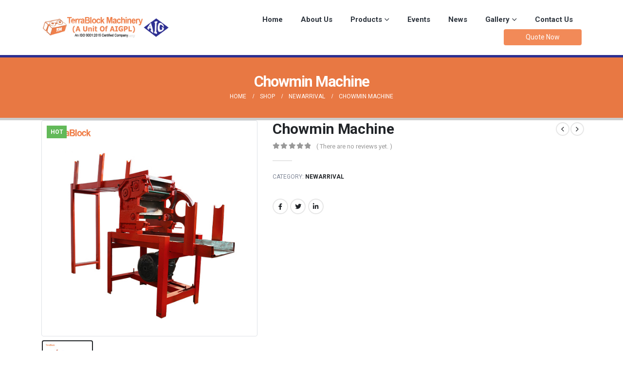

--- FILE ---
content_type: text/html; charset=UTF-8
request_url: https://www.terrablock.in/product/chowmin-machine/
body_size: 22543
content:
<!DOCTYPE html>
<html lang="en-US">
<head>
	<meta charset="UTF-8">
	<!--[if IE]><meta http-equiv='X-UA-Compatible' content='IE=edge,chrome=1'><![endif]-->
	<meta name="viewport" content="width=device-width, initial-scale=1.0, minimum-scale=1.0">
	<link rel="profile" href="http://gmpg.org/xfn/11" />
	<link rel="pingback" href="https://www.terrablock.in/xmlrpc.php" />

		<link rel="shortcut icon" href="//www.terrablock.in/wp-content/uploads/2022/08/favicon.png" type="image/x-icon" />
		<link rel="apple-touch-icon" href="//www.terrablock.in/wp-content/uploads/2022/08/favicon.png">
		<link rel="apple-touch-icon" sizes="120x120" href="//www.terrablock.in/wp-content/themes/porto/images/logo/apple-touch-icon_120x120.png">
		<link rel="apple-touch-icon" sizes="76x76" href="//www.terrablock.in/wp-content/themes/porto/images/logo/apple-touch-icon_76x76.png">
		<link rel="apple-touch-icon" sizes="152x152" href="//www.terrablock.in/wp-content/themes/porto/images/logo/apple-touch-icon_152x152.png">
	<title>Chowmin Machine &#8211; BRICK MACHINE MANUFACTURER IN ODISHA | INTERLOCKING BRICK MACHINE SUPPLIER IN BHUBANESWAR INDIA</title>
<meta name='robots' content='max-image-preview:large' />

            <script data-no-defer="1" data-ezscrex="false" data-cfasync="false" data-pagespeed-no-defer data-cookieconsent="ignore">
                var ctPublicFunctions = {"_ajax_nonce":"c0be9bf906","_rest_nonce":"521ee8acfa","_ajax_url":"\/wp-admin\/admin-ajax.php","_rest_url":"https:\/\/www.terrablock.in\/wp-json\/","data__cookies_type":"none","data__ajax_type":"rest","data__bot_detector_enabled":"1","data__frontend_data_log_enabled":1,"text__wait_for_decoding":"Decoding the contact data, let us a few seconds to finish. Anti-Spam by CleanTalk","cookiePrefix":"","wprocket_detected":false,"host_url":"www.terrablock.in"}
            </script>
        
            <script data-no-defer="1" data-ezscrex="false" data-cfasync="false" data-pagespeed-no-defer data-cookieconsent="ignore">
                var ctPublic = {"_ajax_nonce":"c0be9bf906","settings__forms__check_internal":"0","settings__forms__check_external":"0","settings__forms__force_protection":"0","settings__forms__search_test":"1","settings__data__bot_detector_enabled":"1","settings__comments__form_decoration":"0","settings__sfw__anti_crawler":0,"blog_home":"https:\/\/www.terrablock.in\/","pixel__setting":"3","pixel__enabled":false,"pixel__url":"https:\/\/moderate6-v4.cleantalk.org\/pixel\/3e18d0d9c8987857362ba37f0f826e30.gif","data__email_check_before_post":"1","data__email_check_exist_post":"1","data__cookies_type":"none","data__key_is_ok":true,"data__visible_fields_required":true,"wl_brandname":"Anti-Spam by CleanTalk","wl_brandname_short":"CleanTalk","ct_checkjs_key":18253722,"emailEncoderPassKey":"b95e9ca7ea01c1e6b65fd9750a6da190","bot_detector_forms_excluded":"W10=","advancedCacheExists":false,"varnishCacheExists":false,"wc_ajax_add_to_cart":true}
            </script>
        <link rel='dns-prefetch' href='//moderate.cleantalk.org' />
<link rel="alternate" type="application/rss+xml" title="BRICK MACHINE MANUFACTURER IN ODISHA | INTERLOCKING BRICK MACHINE SUPPLIER IN BHUBANESWAR INDIA &raquo; Feed" href="https://www.terrablock.in/feed/" />
<link rel="alternate" type="application/rss+xml" title="BRICK MACHINE MANUFACTURER IN ODISHA | INTERLOCKING BRICK MACHINE SUPPLIER IN BHUBANESWAR INDIA &raquo; Comments Feed" href="https://www.terrablock.in/comments/feed/" />
<link rel="alternate" type="application/rss+xml" title="BRICK MACHINE MANUFACTURER IN ODISHA | INTERLOCKING BRICK MACHINE SUPPLIER IN BHUBANESWAR INDIA &raquo; Chowmin Machine Comments Feed" href="https://www.terrablock.in/product/chowmin-machine/feed/" />
<link rel="alternate" title="oEmbed (JSON)" type="application/json+oembed" href="https://www.terrablock.in/wp-json/oembed/1.0/embed?url=https%3A%2F%2Fwww.terrablock.in%2Fproduct%2Fchowmin-machine%2F" />
<link rel="alternate" title="oEmbed (XML)" type="text/xml+oembed" href="https://www.terrablock.in/wp-json/oembed/1.0/embed?url=https%3A%2F%2Fwww.terrablock.in%2Fproduct%2Fchowmin-machine%2F&#038;format=xml" />
<style id='wp-img-auto-sizes-contain-inline-css'>
img:is([sizes=auto i],[sizes^="auto," i]){contain-intrinsic-size:3000px 1500px}
/*# sourceURL=wp-img-auto-sizes-contain-inline-css */
</style>
<style id='wp-emoji-styles-inline-css'>

	img.wp-smiley, img.emoji {
		display: inline !important;
		border: none !important;
		box-shadow: none !important;
		height: 1em !important;
		width: 1em !important;
		margin: 0 0.07em !important;
		vertical-align: -0.1em !important;
		background: none !important;
		padding: 0 !important;
	}
/*# sourceURL=wp-emoji-styles-inline-css */
</style>
<style id='wp-block-library-inline-css'>
:root{--wp-block-synced-color:#7a00df;--wp-block-synced-color--rgb:122,0,223;--wp-bound-block-color:var(--wp-block-synced-color);--wp-editor-canvas-background:#ddd;--wp-admin-theme-color:#007cba;--wp-admin-theme-color--rgb:0,124,186;--wp-admin-theme-color-darker-10:#006ba1;--wp-admin-theme-color-darker-10--rgb:0,107,160.5;--wp-admin-theme-color-darker-20:#005a87;--wp-admin-theme-color-darker-20--rgb:0,90,135;--wp-admin-border-width-focus:2px}@media (min-resolution:192dpi){:root{--wp-admin-border-width-focus:1.5px}}.wp-element-button{cursor:pointer}:root .has-very-light-gray-background-color{background-color:#eee}:root .has-very-dark-gray-background-color{background-color:#313131}:root .has-very-light-gray-color{color:#eee}:root .has-very-dark-gray-color{color:#313131}:root .has-vivid-green-cyan-to-vivid-cyan-blue-gradient-background{background:linear-gradient(135deg,#00d084,#0693e3)}:root .has-purple-crush-gradient-background{background:linear-gradient(135deg,#34e2e4,#4721fb 50%,#ab1dfe)}:root .has-hazy-dawn-gradient-background{background:linear-gradient(135deg,#faaca8,#dad0ec)}:root .has-subdued-olive-gradient-background{background:linear-gradient(135deg,#fafae1,#67a671)}:root .has-atomic-cream-gradient-background{background:linear-gradient(135deg,#fdd79a,#004a59)}:root .has-nightshade-gradient-background{background:linear-gradient(135deg,#330968,#31cdcf)}:root .has-midnight-gradient-background{background:linear-gradient(135deg,#020381,#2874fc)}:root{--wp--preset--font-size--normal:16px;--wp--preset--font-size--huge:42px}.has-regular-font-size{font-size:1em}.has-larger-font-size{font-size:2.625em}.has-normal-font-size{font-size:var(--wp--preset--font-size--normal)}.has-huge-font-size{font-size:var(--wp--preset--font-size--huge)}.has-text-align-center{text-align:center}.has-text-align-left{text-align:left}.has-text-align-right{text-align:right}.has-fit-text{white-space:nowrap!important}#end-resizable-editor-section{display:none}.aligncenter{clear:both}.items-justified-left{justify-content:flex-start}.items-justified-center{justify-content:center}.items-justified-right{justify-content:flex-end}.items-justified-space-between{justify-content:space-between}.screen-reader-text{border:0;clip-path:inset(50%);height:1px;margin:-1px;overflow:hidden;padding:0;position:absolute;width:1px;word-wrap:normal!important}.screen-reader-text:focus{background-color:#ddd;clip-path:none;color:#444;display:block;font-size:1em;height:auto;left:5px;line-height:normal;padding:15px 23px 14px;text-decoration:none;top:5px;width:auto;z-index:100000}html :where(.has-border-color){border-style:solid}html :where([style*=border-top-color]){border-top-style:solid}html :where([style*=border-right-color]){border-right-style:solid}html :where([style*=border-bottom-color]){border-bottom-style:solid}html :where([style*=border-left-color]){border-left-style:solid}html :where([style*=border-width]){border-style:solid}html :where([style*=border-top-width]){border-top-style:solid}html :where([style*=border-right-width]){border-right-style:solid}html :where([style*=border-bottom-width]){border-bottom-style:solid}html :where([style*=border-left-width]){border-left-style:solid}html :where(img[class*=wp-image-]){height:auto;max-width:100%}:where(figure){margin:0 0 1em}html :where(.is-position-sticky){--wp-admin--admin-bar--position-offset:var(--wp-admin--admin-bar--height,0px)}@media screen and (max-width:600px){html :where(.is-position-sticky){--wp-admin--admin-bar--position-offset:0px}}

/*# sourceURL=wp-block-library-inline-css */
</style><style id='wp-block-paragraph-inline-css'>
.is-small-text{font-size:.875em}.is-regular-text{font-size:1em}.is-large-text{font-size:2.25em}.is-larger-text{font-size:3em}.has-drop-cap:not(:focus):first-letter{float:left;font-size:8.4em;font-style:normal;font-weight:100;line-height:.68;margin:.05em .1em 0 0;text-transform:uppercase}body.rtl .has-drop-cap:not(:focus):first-letter{float:none;margin-left:.1em}p.has-drop-cap.has-background{overflow:hidden}:root :where(p.has-background){padding:1.25em 2.375em}:where(p.has-text-color:not(.has-link-color)) a{color:inherit}p.has-text-align-left[style*="writing-mode:vertical-lr"],p.has-text-align-right[style*="writing-mode:vertical-rl"]{rotate:180deg}
/*# sourceURL=https://www.terrablock.in/wp-includes/blocks/paragraph/style.min.css */
</style>
<style id='global-styles-inline-css'>
:root{--wp--preset--aspect-ratio--square: 1;--wp--preset--aspect-ratio--4-3: 4/3;--wp--preset--aspect-ratio--3-4: 3/4;--wp--preset--aspect-ratio--3-2: 3/2;--wp--preset--aspect-ratio--2-3: 2/3;--wp--preset--aspect-ratio--16-9: 16/9;--wp--preset--aspect-ratio--9-16: 9/16;--wp--preset--color--black: #000000;--wp--preset--color--cyan-bluish-gray: #abb8c3;--wp--preset--color--white: #ffffff;--wp--preset--color--pale-pink: #f78da7;--wp--preset--color--vivid-red: #cf2e2e;--wp--preset--color--luminous-vivid-orange: #ff6900;--wp--preset--color--luminous-vivid-amber: #fcb900;--wp--preset--color--light-green-cyan: #7bdcb5;--wp--preset--color--vivid-green-cyan: #00d084;--wp--preset--color--pale-cyan-blue: #8ed1fc;--wp--preset--color--vivid-cyan-blue: #0693e3;--wp--preset--color--vivid-purple: #9b51e0;--wp--preset--color--primary: #6a80a9;--wp--preset--color--secondary: #25272c;--wp--preset--color--tertiary: #e5edf1;--wp--preset--color--quaternary: #172536;--wp--preset--color--dark: #2e353e;--wp--preset--color--light: #ffffff;--wp--preset--gradient--vivid-cyan-blue-to-vivid-purple: linear-gradient(135deg,rgb(6,147,227) 0%,rgb(155,81,224) 100%);--wp--preset--gradient--light-green-cyan-to-vivid-green-cyan: linear-gradient(135deg,rgb(122,220,180) 0%,rgb(0,208,130) 100%);--wp--preset--gradient--luminous-vivid-amber-to-luminous-vivid-orange: linear-gradient(135deg,rgb(252,185,0) 0%,rgb(255,105,0) 100%);--wp--preset--gradient--luminous-vivid-orange-to-vivid-red: linear-gradient(135deg,rgb(255,105,0) 0%,rgb(207,46,46) 100%);--wp--preset--gradient--very-light-gray-to-cyan-bluish-gray: linear-gradient(135deg,rgb(238,238,238) 0%,rgb(169,184,195) 100%);--wp--preset--gradient--cool-to-warm-spectrum: linear-gradient(135deg,rgb(74,234,220) 0%,rgb(151,120,209) 20%,rgb(207,42,186) 40%,rgb(238,44,130) 60%,rgb(251,105,98) 80%,rgb(254,248,76) 100%);--wp--preset--gradient--blush-light-purple: linear-gradient(135deg,rgb(255,206,236) 0%,rgb(152,150,240) 100%);--wp--preset--gradient--blush-bordeaux: linear-gradient(135deg,rgb(254,205,165) 0%,rgb(254,45,45) 50%,rgb(107,0,62) 100%);--wp--preset--gradient--luminous-dusk: linear-gradient(135deg,rgb(255,203,112) 0%,rgb(199,81,192) 50%,rgb(65,88,208) 100%);--wp--preset--gradient--pale-ocean: linear-gradient(135deg,rgb(255,245,203) 0%,rgb(182,227,212) 50%,rgb(51,167,181) 100%);--wp--preset--gradient--electric-grass: linear-gradient(135deg,rgb(202,248,128) 0%,rgb(113,206,126) 100%);--wp--preset--gradient--midnight: linear-gradient(135deg,rgb(2,3,129) 0%,rgb(40,116,252) 100%);--wp--preset--font-size--small: 13px;--wp--preset--font-size--medium: 20px;--wp--preset--font-size--large: 36px;--wp--preset--font-size--x-large: 42px;--wp--preset--spacing--20: 0.44rem;--wp--preset--spacing--30: 0.67rem;--wp--preset--spacing--40: 1rem;--wp--preset--spacing--50: 1.5rem;--wp--preset--spacing--60: 2.25rem;--wp--preset--spacing--70: 3.38rem;--wp--preset--spacing--80: 5.06rem;--wp--preset--shadow--natural: 6px 6px 9px rgba(0, 0, 0, 0.2);--wp--preset--shadow--deep: 12px 12px 50px rgba(0, 0, 0, 0.4);--wp--preset--shadow--sharp: 6px 6px 0px rgba(0, 0, 0, 0.2);--wp--preset--shadow--outlined: 6px 6px 0px -3px rgb(255, 255, 255), 6px 6px rgb(0, 0, 0);--wp--preset--shadow--crisp: 6px 6px 0px rgb(0, 0, 0);}:where(.is-layout-flex){gap: 0.5em;}:where(.is-layout-grid){gap: 0.5em;}body .is-layout-flex{display: flex;}.is-layout-flex{flex-wrap: wrap;align-items: center;}.is-layout-flex > :is(*, div){margin: 0;}body .is-layout-grid{display: grid;}.is-layout-grid > :is(*, div){margin: 0;}:where(.wp-block-columns.is-layout-flex){gap: 2em;}:where(.wp-block-columns.is-layout-grid){gap: 2em;}:where(.wp-block-post-template.is-layout-flex){gap: 1.25em;}:where(.wp-block-post-template.is-layout-grid){gap: 1.25em;}.has-black-color{color: var(--wp--preset--color--black) !important;}.has-cyan-bluish-gray-color{color: var(--wp--preset--color--cyan-bluish-gray) !important;}.has-white-color{color: var(--wp--preset--color--white) !important;}.has-pale-pink-color{color: var(--wp--preset--color--pale-pink) !important;}.has-vivid-red-color{color: var(--wp--preset--color--vivid-red) !important;}.has-luminous-vivid-orange-color{color: var(--wp--preset--color--luminous-vivid-orange) !important;}.has-luminous-vivid-amber-color{color: var(--wp--preset--color--luminous-vivid-amber) !important;}.has-light-green-cyan-color{color: var(--wp--preset--color--light-green-cyan) !important;}.has-vivid-green-cyan-color{color: var(--wp--preset--color--vivid-green-cyan) !important;}.has-pale-cyan-blue-color{color: var(--wp--preset--color--pale-cyan-blue) !important;}.has-vivid-cyan-blue-color{color: var(--wp--preset--color--vivid-cyan-blue) !important;}.has-vivid-purple-color{color: var(--wp--preset--color--vivid-purple) !important;}.has-black-background-color{background-color: var(--wp--preset--color--black) !important;}.has-cyan-bluish-gray-background-color{background-color: var(--wp--preset--color--cyan-bluish-gray) !important;}.has-white-background-color{background-color: var(--wp--preset--color--white) !important;}.has-pale-pink-background-color{background-color: var(--wp--preset--color--pale-pink) !important;}.has-vivid-red-background-color{background-color: var(--wp--preset--color--vivid-red) !important;}.has-luminous-vivid-orange-background-color{background-color: var(--wp--preset--color--luminous-vivid-orange) !important;}.has-luminous-vivid-amber-background-color{background-color: var(--wp--preset--color--luminous-vivid-amber) !important;}.has-light-green-cyan-background-color{background-color: var(--wp--preset--color--light-green-cyan) !important;}.has-vivid-green-cyan-background-color{background-color: var(--wp--preset--color--vivid-green-cyan) !important;}.has-pale-cyan-blue-background-color{background-color: var(--wp--preset--color--pale-cyan-blue) !important;}.has-vivid-cyan-blue-background-color{background-color: var(--wp--preset--color--vivid-cyan-blue) !important;}.has-vivid-purple-background-color{background-color: var(--wp--preset--color--vivid-purple) !important;}.has-black-border-color{border-color: var(--wp--preset--color--black) !important;}.has-cyan-bluish-gray-border-color{border-color: var(--wp--preset--color--cyan-bluish-gray) !important;}.has-white-border-color{border-color: var(--wp--preset--color--white) !important;}.has-pale-pink-border-color{border-color: var(--wp--preset--color--pale-pink) !important;}.has-vivid-red-border-color{border-color: var(--wp--preset--color--vivid-red) !important;}.has-luminous-vivid-orange-border-color{border-color: var(--wp--preset--color--luminous-vivid-orange) !important;}.has-luminous-vivid-amber-border-color{border-color: var(--wp--preset--color--luminous-vivid-amber) !important;}.has-light-green-cyan-border-color{border-color: var(--wp--preset--color--light-green-cyan) !important;}.has-vivid-green-cyan-border-color{border-color: var(--wp--preset--color--vivid-green-cyan) !important;}.has-pale-cyan-blue-border-color{border-color: var(--wp--preset--color--pale-cyan-blue) !important;}.has-vivid-cyan-blue-border-color{border-color: var(--wp--preset--color--vivid-cyan-blue) !important;}.has-vivid-purple-border-color{border-color: var(--wp--preset--color--vivid-purple) !important;}.has-vivid-cyan-blue-to-vivid-purple-gradient-background{background: var(--wp--preset--gradient--vivid-cyan-blue-to-vivid-purple) !important;}.has-light-green-cyan-to-vivid-green-cyan-gradient-background{background: var(--wp--preset--gradient--light-green-cyan-to-vivid-green-cyan) !important;}.has-luminous-vivid-amber-to-luminous-vivid-orange-gradient-background{background: var(--wp--preset--gradient--luminous-vivid-amber-to-luminous-vivid-orange) !important;}.has-luminous-vivid-orange-to-vivid-red-gradient-background{background: var(--wp--preset--gradient--luminous-vivid-orange-to-vivid-red) !important;}.has-very-light-gray-to-cyan-bluish-gray-gradient-background{background: var(--wp--preset--gradient--very-light-gray-to-cyan-bluish-gray) !important;}.has-cool-to-warm-spectrum-gradient-background{background: var(--wp--preset--gradient--cool-to-warm-spectrum) !important;}.has-blush-light-purple-gradient-background{background: var(--wp--preset--gradient--blush-light-purple) !important;}.has-blush-bordeaux-gradient-background{background: var(--wp--preset--gradient--blush-bordeaux) !important;}.has-luminous-dusk-gradient-background{background: var(--wp--preset--gradient--luminous-dusk) !important;}.has-pale-ocean-gradient-background{background: var(--wp--preset--gradient--pale-ocean) !important;}.has-electric-grass-gradient-background{background: var(--wp--preset--gradient--electric-grass) !important;}.has-midnight-gradient-background{background: var(--wp--preset--gradient--midnight) !important;}.has-small-font-size{font-size: var(--wp--preset--font-size--small) !important;}.has-medium-font-size{font-size: var(--wp--preset--font-size--medium) !important;}.has-large-font-size{font-size: var(--wp--preset--font-size--large) !important;}.has-x-large-font-size{font-size: var(--wp--preset--font-size--x-large) !important;}
/*# sourceURL=global-styles-inline-css */
</style>

<style id='classic-theme-styles-inline-css'>
/*! This file is auto-generated */
.wp-block-button__link{color:#fff;background-color:#32373c;border-radius:9999px;box-shadow:none;text-decoration:none;padding:calc(.667em + 2px) calc(1.333em + 2px);font-size:1.125em}.wp-block-file__button{background:#32373c;color:#fff;text-decoration:none}
/*# sourceURL=/wp-includes/css/classic-themes.min.css */
</style>
<link rel='stylesheet' id='ct_public_css-css' href='https://www.terrablock.in/wp-content/plugins/cleantalk-spam-protect/css/cleantalk-public.min.css?ver=6.49' media='all' />
<link rel='stylesheet' id='ct_email_decoder_css-css' href='https://www.terrablock.in/wp-content/plugins/cleantalk-spam-protect/css/cleantalk-email-decoder.min.css?ver=6.49' media='all' />
<link rel='stylesheet' id='contact-form-7-css' href='https://www.terrablock.in/wp-content/plugins/contact-form-7/includes/css/styles.css?ver=5.6' media='all' />
<link rel='stylesheet' id='rs-plugin-settings-css' href='https://www.terrablock.in/wp-content/plugins/revslider/public/assets/css/rs6.css?ver=6.4.11' media='all' />
<style id='rs-plugin-settings-inline-css'>
#rs-demo-id {}
.tparrows:before{color:#6a80a9;text-shadow:0 0 3px #fff;}.revslider-initialised .tp-loader{z-index:18;}
/*# sourceURL=rs-plugin-settings-inline-css */
</style>
<link rel='stylesheet' id='sp-news-public-css' href='https://www.terrablock.in/wp-content/plugins/sp-news-and-widget/assets/css/wpnw-public.css?ver=4.6.3' media='all' />
<style id='woocommerce-inline-inline-css'>
.woocommerce form .form-row .required { visibility: visible; }
/*# sourceURL=woocommerce-inline-inline-css */
</style>
<link rel='stylesheet' id='js_composer_front-css' href='https://www.terrablock.in/wp-content/plugins/js_composer/assets/css/js_composer.min.css?ver=6.6.0' media='all' />
<link rel='stylesheet' id='bootstrap-css' href='https://www.terrablock.in/wp-content/themes/porto/css/bootstrap.css?ver=6.1.1' media='all' />
<link rel='stylesheet' id='porto-plugins-css' href='https://www.terrablock.in/wp-content/themes/porto/css/plugins.css?ver=6.9' media='all' />
<link rel='stylesheet' id='porto-theme-css' href='https://www.terrablock.in/wp-content/themes/porto/css/theme.css?ver=6.9' media='all' />
<link rel='stylesheet' id='porto-shortcodes-css' href='https://www.terrablock.in/wp-content/themes/porto/css/shortcodes.css?ver=6.1.1' media='all' />
<link rel='stylesheet' id='porto-theme-shop-css' href='https://www.terrablock.in/wp-content/themes/porto/css/theme_shop.css?ver=6.9' media='all' />
<link rel='stylesheet' id='porto-dynamic-style-css' href='https://www.terrablock.in/wp-content/uploads/porto_styles/dynamic_style.css?ver=6.1.1' media='all' />
<link rel='stylesheet' id='porto-style-css' href='https://www.terrablock.in/wp-content/themes/porto/style.css?ver=6.9' media='all' />
<style id='porto-style-inline-css'>
#header .logo,.side-header-narrow-bar-logo{max-width:270px}@media (min-width:1170px){#header .logo{max-width:270px}}@media (max-width:991px){#header .logo{max-width:270px}}@media (max-width:767px){#header .logo{max-width:270px}}@media (min-width:992px){}.page-top .product-nav{position:static;height:auto;margin-top:0}.page-top .product-nav .product-prev,.page-top .product-nav .product-next{float:none;position:absolute;height:30px;top:50%;bottom:50%;margin-top:-15px}.page-top .product-nav .product-prev{right:10px}.page-top .product-nav .product-next{left:10px}.page-top .product-nav .product-next .product-popup{right:auto;left:0}.page-top .product-nav .product-next .product-popup:before{right:auto;left:6px}.page-top .sort-source{position:static;text-align:center;margin-top:5px;border-width:0}.page-top ul.breadcrumb{-webkit-justify-content:center;-ms-flex-pack:center;justify-content:center}.page-top .page-title{font-weight:700}.product-images .img-thumbnail .inner,.product-images .img-thumbnail .inner img{-webkit-transform:none;transform:none}#login-form-popup{position:relative;width:80%;max-width:525px;margin-left:auto;margin-right:auto}#login-form-popup .featured-box{margin-bottom:0;box-shadow:none;border:none;border-radius:0}#login-form-popup .featured-box .box-content{padding:45px 36px 30px;border:none}#login-form-popup .featured-box h2{text-transform:uppercase;font-size:15px;letter-spacing:.05em;font-weight:600;line-height:2}#login-form-popup .porto-social-login-section{margin-top:20px}.porto-social-login-section{background:#f4f4f2;text-align:center;padding:20px 20px 25px}.porto-social-login-section p{text-transform:uppercase;font-size:12px;color:#2e353e;font-weight:600;margin-bottom:8px}#login-form-popup .col2-set{margin-left:-20px;margin-right:-20px}#login-form-popup .col-1,#login-form-popup .col-2{padding-left:20px;padding-right:20px}@media (min-width:992px){#login-form-popup .col-1{border-right:1px solid #f5f6f6}}#login-form-popup .input-text{box-shadow:none;padding-top:10px;padding-bottom:10px;border-color:#ddd;border-radius:2px;line-height:1.5 !important}#login-form-popup .form-row{margin-bottom:20px}#login-form-popup .woocommerce-privacy-policy-text{display:none}#login-form-popup .button{border-radius:2px;padding:18px 24px;text-shadow:none;font-family:Open Sans,sans-serif;font-size:12px;letter-spacing:-0.025em}#login-form-popup label.inline{margin-top:15px;float:right;position:relative;cursor:pointer;line-height:1.5}#login-form-popup label.inline input[type=checkbox]{opacity:0;margin-right:8px;margin-top:0;margin-bottom:0}#login-form-popup label.inline span:before{content:'';position:absolute;border:1px solid #ddd;border-radius:1px;width:16px;height:16px;left:0;top:0;text-align:center;line-height:15px;font-family:'Font Awesome 5 Free';font-weight:900;font-size:9px;color:#aaa}#login-form-popup label.inline input[type=checkbox]:checked + span:before{content:'\f00c'}#login-form-popup .social-button i{font-size:16px;margin-right:8px}#login-form-popup p.status{color:#2e353e}.porto-social-login-section .google-plus{background:#dd4e31}.porto-social-login-section .facebook{background:#3a589d}.porto-social-login-section .twitter{background:#1aa9e1}.featured-box .porto-social-login-section i{color:#fff}.porto-social-login-section .social-button:hover{background:var(--primary)}#login-form-popup{max-width:480px}html.panel-opened body > .mfp-bg{z-index:9042}html.panel-opened body > .mfp-wrap{z-index:9043}a.quote-btn{line-height:1.4;background:#f28a58 !important;font-weight:400;vertical-align:middle;min-width:160px;padding:7px;display:inline-block;color:#ffffff !important;text-align:center;border-radius:4px;text-decoration:none;border:0;transition:all .3s !important}a.quote-btn:hover,a.quote-btn:focus{background:#333 !important;color:#fff !important;outline:0}@media(max-width:575px){a.quote-btn{display:none}}@media (min-width:576px) and (max-width:991px){#main-menu .mega-menu{display:block}#main-menu .mega-menu li.menu-item:not(.custom-toll-free){display:none}}#nav-panel .accordion-menu > li.menu-item > a,#nav-panel .accordion-menu > li.menu-item > .arrow{color:inherit}#nav-panel .accordion-menu li.menu-item > a{font-weight:600}#nav-panel .accordion-menu li.menu-item.active > a{background:none;color:#6a80a9}#header .header-main .header-left{padding:0}#header .header-main #main-menu .mega-menu > li.menu-item{margin:3px .7px -4px 1px}.custom-toll-free{padding-left:35px;margin-left:40px !important}@media (min-width:992px) and (max-width:1199px){#main-menu .mega-menu > li.menu-item > a{padding-left:15px;padding-right:15px}.custom-toll-free{margin-left:0 !important}}.custom-toll-free a{margin-top:-7px !important;padding:0 !important;font-size:14px !important;font-weight:400 !important;line-height:22px !important}.custom-toll-free a i{position:absolute;margin-left:-35px;font-size:40px;top:3px}.custom-toll-free strong{display:block;font-size:1.5em;letter-spacing:-1px}.no-breadcrumbs .main-content,body.woocommerce .main-content{padding-top:0}#footer .widget-title{margin-bottom:5px;font-size:13px;line-height:18px;font-weight:700}#footer .widget.follow-us .share-links a{border:1px solid #c9c9cc;box-shadow:none;margin-right:5px}#footer .footer-bottom .container{border-top:1px solid #e4e4e4}@media (min-width:576px){.col-half-section{padding-left:15px !important;padding-right:15px !important}}.home-intro p span:last-child{position:relative}.home-intro p span:last-child:before{content:'';display:block;position:absolute;top:55%;right:-40px;width:30px;border-bottom:1px solid #FFF;-webkit-transform:translateY(-50%);-moz-transform:translateY(-50%);-ms-transform:translateY(-50%);-o-transform:translateY(-50%);transform:translateY(-50%)}.home-intro p span:last-child:after{content:'';display:block;position:absolute;top:55%;right:-44px;width:0;height:0;border-top:5px solid transparent;border-bottom:5px solid transparent;border-left:5px solid #FFF;-webkit-transform:translateY(-50%);-moz-transform:translateY(-50%);-ms-transform:translateY(-50%);-o-transform:translateY(-50%);transform:translateY(-50%)}.custom-btn-style-1 > a{padding:14px 25px !important;font-size:12px !important;border-radius:2px !important}.custom-btn-style-2 > a{padding:14px 30px !important;font-size:12px !important;border-width:2px;color:inherit !important}a.custom-btn-style-2{padding:14px 30px !important;font-size:12px !important;border-width:2px}.custom-parallax-height{min-height:315px}.stats-block .stats-text,.stats-block .stats-number,div.stats-desc > div.counter_prefix,div.stats-desc > div.counter_suffix{font-weight:inherit}.custom-sm-margin-bottom-1 > .vc_column_container > .vc_column-inner{padding-top:0 !important}.porto-sicon-top{line-height:0}.wpb_wrapper .top-icon .porto-sicon-header h3.porto-sicon-title{margin-bottom:20px;text-transform:uppercase}.testimonial.testimonial-style-5 blockquote p{padding:0 40px;line-height:28px;font-size:inherit}.testimonial.testimonial-style-5 blockquote:before{display:block !important;position:absolute;left:10px;top:0;font-style:normal;line-height:1;font-size:50px;color:#2e353e}.testimonial.testimonial-style-5 blockquote:after{display:block !important;position:absolute;right:10px;bottom:-.5em;content:"\201D";font-style:normal;font-size:50px;color:#2e353e;line-height:1}.testimonial.testimonial-style-5 .testimonial-author{border:0}.testimonial .testimonial-author img{max-width:60px}.testimonial.testimonial-style-5 .testimonial-author span{font-size:inherit}.owl-carousel.custom-nav .owl-nav{position:relative;top:initial;bottom:122px;left:50%;width:230px;transform:translateX(-50%)}.owl-carousel.custom-nav .owl-nav .owl-next,.owl-carousel.custom-nav .owl-nav .owl-prev{background:transparent !important}.owl-carousel.custom-nav .owl-nav .owl-next:before,.owl-carousel.custom-nav .owl-nav .owl-prev:before{content:'';display:block;position:absolute;left:-3px;top:6px;width:20px;height:20px;border-top:1px solid #2e353e;border-left:1px solid #2e353e;-webkit-transform:rotate(-45deg);-moz-transform:rotate(-45deg);-ms-transform:rotate(-45deg);-o-transform:rotate(-45deg);transform:rotate(-45deg)}.owl-carousel.custom-nav .owl-nav .owl-next:before{right:0;left:auto;-webkit-transform:rotate(135deg);-moz-transform:rotate(135deg);-ms-transform:rotate(135deg);-o-transform:rotate(135deg);transform:rotate(135deg)}.custom-background-image-1:before{content:'';display:block;position:absolute;top:50%;left:50%;background:url(//sw-themes.com/porto_dummy/wp-content/uploads/2017/03/lets-talk-bg.png);background-size:cover;width:100%;height:100%;-webkit-transform:translate(-50%,-50%);-moz-transform:translate(-50%,-50%);-ms-transform:translate(-50%,-50%);-o-transform:translate(-50%,-50%);transform:translate(-50%,-50%)}.custom-feature-box{display:block}.custom-opacity-effect-1{-webkit-transition:ease opacity 300ms;-moz-transition:ease opacity 300ms;transition:ease opacity 300ms}.custom-opacity-effect-1:hover{opacity:.5}.custom-feature-box .feature-box-info{padding:0}.custom-feature-box .feature-box-info label{display:block;margin:0;line-height:1;font-size:.8em}.custom-feature-box .feature-box-info strong{font-size:1.5em;line-height:1.3}.porto-sicon-header + .porto-sicon-description{margin-top:5px}.porto-sicon-box{margin-bottom:20px}.porto-sicon-box-link:hover,.porto-sicon-box-link:visited,.porto-sicon-box-link:focus{text-decoration:none}.thumb-info{border:none !important;border-bottom:1px solid #e3e3e3 !important}.thumb-info.thumb-info-hide-wrapper-bg:hover{box-shadow:0 0 70px 0 rgba(139,139,139,0.3) !important}.member-item.member-item-3 .thumb-info:hover .thumb-info-caption{background:#fff !important;color:inherit !important}.member-item.member-item-3 .thumb-info:hover .thumb-info-caption *{color:inherit !important}.member-item.member-item-3 .thumb-info:hover .thumb-info-caption a h4:hover{color:#2e353e !important}.member-item.member-item-3 .thumb-info:hover a.member-info-container h4{color:#2e353e !important}.member-item.member-item-3 .thumb-info:hover a.member-info-container h4:hover{color:#2e353e !important}.member-item.member-item-3 .thumb-info:hover .thumb-info-caption p{color:#777 !important}.thumb-info-caption-title h4{font-size:.9em !important;color:#2e353e !important;text-transform:uppercase !important;font-weight:700 !important;font-family:"Poppins",sans-serif}.thumb-member-container a.member-image{margin-bottom:0 !important}.member-item.member-item-3 .view-more{color:#fff;background-color:#6a80a9 !important;border-radius:100%;width:30px;height:30px;text-align:center;font-size:25px;line-height:30px}.member-item.member-item-3 .view-more:before{content:'+'}.member-item.member-item-3 .thumb-info:hover .view-more{color:#fff !important}.mfp-content .ajax-container{max-width:990px !important}.member-ajax-modal .member-image .img-thumbnail{border:none !important;padding:0 !important;background:none !important}.member-ajax-modal .member-image .img-thumbnail img{width:auto;margin-left:auto;margin-right:auto}.member-ajax-modal h2.shorter{color:#2e353e !important;font-weight:600;font-size:1.8em}.member-ajax-modal h4{color:#777}.member-ajax-modal .member-share-links{position:absolute;left:-38%;top:60%;border-top:none}.member-ajax-modal .member-share-links a{border-radius:0;background:#fff !important;color:#93949a !important;border:1px solid #c9c9cc}.member-ajax-modal .member-share-links a.share-facebook:hover{background:#3b5a9a !important;color:#fff !important}.member-ajax-modal .member-share-links a.share-twitter:hover{background:#1aa9e1 !important;color:#fff !important}.member-ajax-modal .member-share-links a.share-linkedin:hover{background:#0073b2 !important;color:#fff !important}.member-ajax-modal .member-share-links a.share-googleplus:hover{background:#171717 !important;color:#fff !important}article.post-large-alt,.pagination-wrap{padding-left:37px;position:relative;border-bottom:0}article.post-large-alt .post-content{padding:0}article.post-large-alt .post-image{margin-left:0}article.post .post-meta > *{padding:20px 0}article.post-large-alt .post-date{text-align:left;margin:0;width:65px;border-bottom:1px solid rgba(0,0,0,0.07);padding-bottom:12px}article.post-large-alt .post-date .month,.post-item .post-date .month{display:inline-block;box-shadow:none}article.post-large-alt .post-date .month{line-height:29px}article.post-large-alt .post-date .day,article.post-large-alt .meta-comments .number{font-size:19px;line-height:4px}article.post-large-alt .post-date .month,article.post .meta-comments{font-size:14px}article.post-large-alt .post-date > span{background:transparent !important;color:#2e353e !important;padding:0 !important;line-height:16px;font-weight:600 !important}article.post-large-alt .post-date::before{content:"";display:inline-block;text-rendering:auto;-webkit-font-smoothing:antialiased;line-height:1;text-align:left;color:#6a80a9;background-image:url(//sw-themes.com/porto_dummy/wp-content/uploads/2017/03/custom-icon-3.jpg);width:100%;height:31px;margin-right:3px;font-size:2em;background-repeat:no-repeat;margin-bottom:8px}article.post .entry-title{margin-bottom:15px}article.post .entry-title a{text-decoration:none;color:#2e353e !important;font-weight:700 !important;font-size:25px;text-transform:uppercase}article.post a.btn{float:left !important;position:absolute;bottom:20px;display:inline-block;border:none;background:none !important;color:#2e353e;font-weight:600 !important;font-size:14px !important;text-shadow:none}article.post a.btn:hover{color:#6a80a9}.single-post .img-thumbnail{padding:0;border:none}article.post .post-meta .meta-date:before{content:'';display:inline-block;text-rendering:auto;-webkit-font-smoothing:antialiased;-moz-osx-font-smoothing:grayscale;margin-right:3px !important;font-size:2em !important;height:1em;line-height:1;width:1em;text-align:left;color:#6a80a9;background-image:url(//sw-themes.com/porto_dummy/wp-content/uploads/2017/03/custom-icon-3.jpg);width:100%;background-repeat:no-repeat;height:31px}article.post .post-meta .meta-comments i,article.post .post-meta .meta-date i{display:none !important}article.post .post-meta .meta-comments:before{content:'';display:inline-block;text-rendering:auto;-webkit-font-smoothing:antialiased;-moz-osx-font-smoothing:grayscale;margin-right:3px !important;font-size:2em !important;height:1em;line-height:1;width:1em;text-align:left;color:#6a80a9;background-image:url(//sw-themes.com/porto_dummy/wp-content/uploads/2017/03/custom-icon-4.png);width:100%;background-repeat:no-repeat;height:30px;margin-bottom:12px}.single-post .post-content .entry-title{display:none}article.post .img-thumbnail{padding:0;border:none;float:left}article.post .owl-carousel .img-thumbnail{max-width:100%}.post-item-small .post-date:before{display:none !important}article.post .post-meta{font-size:.9em;margin-bottom:23px;display:inline-block;padding-bottom:15px;position:absolute;left:-73px;top:0;text-align:left;width:75px;border:none}article.post .post-meta i{margin-right:3px !important;font-size:2em !important;height:1em;line-height:1;width:1em;text-align:left;color:#6a80a9;width:100%}article.post .post-meta .meta-date{width:75px;color:#2e353e !important;padding-bottom:10px;margin-bottom:10px}article.post .post-meta .meta-comments{width:65px;text-align:left;color:#2e353e !important;font-weight:600 !important;border-bottom:1px solid #e4e7eb;line-height:14px}article.post .post-meta .meta-comments a{color:#2e353e !important}article.post .post-meta .meta-like{position:relative;width:65px;text-align:left;color:#2e353e !important;font-weight:600 !important;font-size:14px}article.post .post-meta .meta-like:before{content:"";display:inline-block;font:normal normal normal 14px/1 'Font Awesome 5 Free';font-size:inherit;text-rendering:auto;-webkit-font-smoothing:antialiased;-moz-osx-font-smoothing:grayscale;font-size:2em !important;color:#6a80a9;width:100%;background-image:url(//sw-themes.com/porto_dummy/wp-content/uploads/2017/03/custom-icon-5.png);background-repeat:no-repeat;height:28px}article .post-content a p.post-excerpt{color:#818898 !important;font-size:14px}.post-content a:hover{text-decoration:none !important}article .post-content a:hover p.post-excerpt{text-decoration:none;color:#818898}.post-block.post-share{border-top:1px solid #ddd;margin:30px 0 0;padding:7px 0 !important;border-bottom:1px solid #ddd;position:relative;min-height:40px;text-align:right}.post-block.post-share .share-links a{background:none !important;color:#6a80a9 !important;width:2em;margin:0}.post-share h3{color:#2e353e !important;font-size:14px;font-weight:600;margin:0}.single-post .testimonial.testimonial-with-quotes blockquote:after,.single-post .testimonial.testimonial-with-quotes blockquote:before{color:#2e353e;font-size:80px !important}.font-weight-medium{font-weight:500}.single-post .smile_icon_list.with_bg .icon_list_icon{background:inherit}.single-post .smile_icon_list li.icon_list_item{margin-bottom:0 !important}.single-post .smile_icon_list.left li .icon_description{padding:0}.pagination-wrap{text-align:left}.pagination-wrap .pagination{box-shadow:0 4px 40px -5px rgba(0,0,0,0.3)}.pagination > a,.pagination .page-links > a,.pagination > span,.pagination .page-links > span{margin:0 !important;font-weight:600;font-size:12px;color:#2e353e;padding:6px 12px;line-height:1.42857143;height:auto;border:1px solid #ddd}.pagination-wrap a.next,.pagination-wrap a.prev{width:34px;font-weight:400}.pagination-wrap a.next:before{content:"\f054";padding:6px 12px}.pagination-wrap a.prev:before{content:"\f053";padding:6px 12px}.post-block.post-comments{border-top:0}.post-block.post-comments > h3{font-size:19px;color:#2e353e;text-transform:uppercase;font-weight:700}.post-block.post-comments > h3 i{display:none}ul.comments .comment-block{background:transparent;padding:10px 20px 35px 10px}ul.comments .comment-arrow{display:none}ul.comments ul.children > li,ul.comments > li{border-top:1px solid #e4e7eb}ul.comments > li:first-child{border-top:0}ul.comments ul.children > li .comment-body,ul.comments > li .comment-body{background:transparent !important}ul.comments ul.children > li img.avatar,ul.comments > li img.avatar{border-radius:100%}ul.comments .comment-block .comment-by strong{font-weight:600 !important;color:#2e353e}.comment-reply-link{font-weight:600}.comment-reply-link .fa-reply:before{content:"\f177"}ul.comments .comment-block .date{float:left !important;font-size:10px}article.post .comment-respond{border:none !important}#respond h3.comment-reply-title{color:#2e353e !important;font-weight:700;text-transform:uppercase;font-size:20px}.comment-form input[type="text"]{padding:12px 8px}.comment-form .form-submit input[type="submit"].submit{background:transparent;border-color:#6a80a9;color:#2e353e !important;border-width:1px;padding:14px 20px;font-size:14px !important;font-weight:600}.comment-form .form-submit input[type="submit"].submit:hover{border-color:#7a8eb2 #7a8eb2 #5b739e;background-color:#7a8eb2}.sidebar-content .widget .widget-title{color:#2e353e !important;font-size:18px;font-weight:600 !important;margin-bottom:30px;text-transform:capitalize}.widget_categories > ul{border-bottom:none}.widget_categories > ul li{border:none;padding-left:0}.widget_categories > ul li:before{display:none}.widget_categories > ul li a{color:#818898 !important;font-size:14px}.widget_categories > ul li a:after{content:"\f30b";display:inline-block;font:normal normal 900 14px/1 'Font Awesome 5 Free';font-size:inherit;text-rendering:auto;-webkit-font-smoothing:antialiased;-moz-osx-font-smoothing:grayscale;color:#2e353e !important;margin-left:.3em;float:right}.widget-recent-posts .img-thumbnail{padding:0;border:none}.widget-recent-posts .post-item-small a{color:#2e353e !important;font-weight:600 !important}.widget-recent-posts .post-item-small{border:none}.widget-recent-posts .post-item-small a:hover{color:#6a80a9 !important;text-decoration:none}.widget_tag_cloud .tagcloud a{background:transparent;border-color:#6a80a9;color:#2e353e !important;border-width:1px;padding:10px 20px;font-size:14px !important;font-weight:600}.widget_tag_cloud .tagcloud a:hover{border-color:#7a8eb2 #7a8eb2 #5b739e;background-color:#7a8eb2}@media (min-width:768px){.container{width:750px}.custom-padding-right-1{padding-right:160px}.post-block.post-comments{margin-left:-97px}}@media (min-width:992px){.container{width:970px}#footer .footer-main > .container > .row > .col-lg-4 > *{width:50%;display:inline-block;vertical-align:top;margin-top:0}article.post a.btn{left:35px}.pagination-wrap{margin-left:60px}}@media (min-width:1170px){.container{width:1170px}}@media (min-width:992px) and (max-width:1250px){.single-post article.post .post-meta .meta-comments{left:auto;width:75px;text-align:left;display:inline-block;margin-left:0}.single-post article.post .post-meta .meta-like{text-align:left;border:none;border-bottom:1px solid #e4e7eb}.article.post .post-meta{left:auto;width:100%;text-align:center;display:inline-block}article.post .post-meta i{text-align:center}article.post .post-meta .meta-like{border:none}}@media (max-width:992px) and (min-width:768px){article.post-large-alt,.pagination-wrap{width:83.33333333%;margin-left:16.66666667%;padding-left:0}article.post-large-alt .post-date,article.post .post-meta{left:-100px}}@media (max-width:991px){.single-post .post-content{padding-left:0 !important}article.post .post-meta .meta-date:before{margin-left:17px}article.post .post-meta i{text-align:center}.custom-toll-free{display:none}.custom-sm-flex-order{display:-webkit-flex;display:-ms-flexbox;display:flex;-webkit-flex-flow:row wrap;flex-flow:row wrap}.custom-sm-flex-order > div{width:100%}.custom-sm-flex-order > div:nth-child(1){-webkit-order:2;-moz-order:2;-ms-flex-order:2;order:2}.custom-sm-flex-order > div:nth-child(2){-webkit-order:1;-moz-order:1;-ms-flex-order:1;order:1}.custom-sm-margin-bottom-1 > div{margin-bottom:25px !important}.custom-sm-margin-bottom-1 > div:last-child{margin-bottom:0 !important}.custom-background-image-1:before{left:70%}#footer .footer-bottom .container .footer-center{text-align:center}}@media (max-width:767px){article.post a.btn{bottom:8px}}@media (max-width:767px){article.post-large-alt{width:100%;margin-left:0;padding:0;padding-top:90px}article.post .post-meta{left:auto;width:100%;text-align:center;display:inline-block}article.post-large-alt .post-date{float:none;display:inline-block;border:none;vertical-align:top}article.post .post-meta .meta-comments{border:none;text-align:center;margin-top:0}article.post .post-meta .meta-comments:before,article.post .post-meta .meta-date:before{margin-left:15px}article.post .post-meta .meta-like{text-align:center;border:none;margin-left:20px}article.post .post-meta .meta-like:before{position:absolute;top:-50px}article.post .post-meta > *{padding:0}ul.comments .comment-block{background:transparent;padding:0}}.rtl .custom-toll-free{margin-left:0 !important;margin-right:40px !important}.rtl .custom-toll-free a i{margin-right:-35px}.rtl .home-intro p span:last-child:before{left:-40px;right:auto}.rtl .home-intro p span:last-child:after{left:-44px;right:auto;border-right:5px solid #fff;border-left:none}.rtl .testimonial.testimonial-style-5 blockquote:before{left:auto;right:10px}.rtl .testimonial.testimonial-style-5 blockquote:after{right:auto;content:"\201C"}.rtl .owl-carousel.custom-nav .owl-nav{left:auto;right:50%}.rtl .owl-carousel.custom-nav .owl-nav .owl-prev:before{left:auto;right:-3px}.rtl .owl-carousel.custom-nav .owl-nav .owl-next:before{right:-100%}.rtl.home article.post .post-meta .meta-date{left:auto;right:0}.rtl.home .blog-posts .post-content{padding:0 90px 0 30px}.rtl article.post-large-alt,.rtl .pagination-wrap{padding-left:0;padding-right:37px}.rtl article.post .post-meta{left:auto;right:-73px}.rtl article.post .post-meta .meta-comments a{display:block}.rtl .post-block.post-share .share-links{right:auto;left:0}.rtl .wpcf7-form-control.custom-contact-input{padding:10px 30px 10px 10px}.rtl .wpcf7-form i{right:10px}.rtl .custom-select-style:after{right:40px}.rtl article.post a.btn:after{content:''}.rtl .post-block.post-share{text-align:left}.rtl .align-left > .align-icon{text-align:inherit !important}@media (min-width:768px){.rtl .custom-padding-right-1{padding-right:0;padding-left:160px}.rtl article.post-large-alt .post-date,.rtl article.post .post-meta .meta-comments,.rtl article.post .post-meta .meta-like{text-align:right;display:block;float:none}.rtl article.post-large-alt .post-date::before{margin-right:-40px !important}.rtl article.post .post-meta .meta-comments:before,.rtl article.post .post-meta .meta-like:before{margin-right:-30px !important}}@media (min-width:992px){.rtl article.post a.btn{left:auto;right:35px}}@media (max-width:991px){.rtl.home .blog-posts .post-content{padding-right:70px}}@media (max-width:767px){.rtl article.post .post-meta{right:auto}.rtl article.post-large-alt .post-date{text-align:right}.rtl article.post-large-alt .post-date::before,.rtl article.post .post-meta .meta-like:before{margin-right:-40px;margin-bottom:15px}.rtl article.post .post-meta .meta-comments:before{margin-left:0;margin-right:-20px !important;margin-bottom:20px}.rtl article.post .post-meta .meta-like{margin-left:0;margin-right:20px}}
/*# sourceURL=porto-style-inline-css */
</style>
<script data-pagespeed-no-defer src="https://www.terrablock.in/wp-content/plugins/cleantalk-spam-protect/js/apbct-public-bundle.min.js?ver=6.49" id="ct_public_functions-js"></script>
<script src="https://moderate.cleantalk.org/ct-bot-detector-wrapper.js?ver=6.49" id="ct_bot_detector-js" defer data-wp-strategy="defer"></script>
<script src="https://www.terrablock.in/wp-includes/js/jquery/jquery.min.js?ver=3.7.1" id="jquery-core-js"></script>
<script src="https://www.terrablock.in/wp-includes/js/jquery/jquery-migrate.min.js?ver=3.4.1" id="jquery-migrate-js"></script>
<script src="https://www.terrablock.in/wp-content/plugins/revslider/public/assets/js/rbtools.min.js?ver=6.4.8" id="tp-tools-js"></script>
<script src="https://www.terrablock.in/wp-content/plugins/revslider/public/assets/js/rs6.min.js?ver=6.4.11" id="revmin-js"></script>
<script src="https://www.terrablock.in/wp-content/plugins/woocommerce/assets/js/jquery-blockui/jquery.blockUI.min.js?ver=2.7.0-wc.6.7.0" id="jquery-blockui-js"></script>
<script id="wc-add-to-cart-js-extra">
var wc_add_to_cart_params = {"ajax_url":"/wp-admin/admin-ajax.php","wc_ajax_url":"/?wc-ajax=%%endpoint%%","i18n_view_cart":"View cart","cart_url":"https://www.terrablock.in/cart/","is_cart":"","cart_redirect_after_add":"no"};
//# sourceURL=wc-add-to-cart-js-extra
</script>
<script src="https://www.terrablock.in/wp-content/plugins/woocommerce/assets/js/frontend/add-to-cart.min.js?ver=6.7.0" id="wc-add-to-cart-js"></script>
<script src="https://www.terrablock.in/wp-content/plugins/js_composer/assets/js/vendors/woocommerce-add-to-cart.js?ver=6.6.0" id="vc_woocommerce-add-to-cart-js-js"></script>
<link rel="https://api.w.org/" href="https://www.terrablock.in/wp-json/" /><link rel="alternate" title="JSON" type="application/json" href="https://www.terrablock.in/wp-json/wp/v2/product/452" /><link rel="EditURI" type="application/rsd+xml" title="RSD" href="https://www.terrablock.in/xmlrpc.php?rsd" />
<meta name="generator" content="WordPress 6.9" />
<meta name="generator" content="WooCommerce 6.7.0" />
<link rel="canonical" href="https://www.terrablock.in/product/chowmin-machine/" />
<link rel='shortlink' href='https://www.terrablock.in/?p=452' />
		<script type="text/javascript">
		WebFontConfig = {
			google: { families: [ 'Roboto:200,300,400,500,600,700,800','Shadows+Into+Light:400,700','Open+Sans:400,600,700' ] }
		};
		(function(d) {
			var wf = d.createElement('script'), s = d.scripts[0];
			wf.src = 'https://www.terrablock.in/wp-content/themes/porto/js/libs/webfont.js';
			wf.async = true;
			s.parentNode.insertBefore(wf, s);
		})(document);</script>
			<noscript><style>.woocommerce-product-gallery{ opacity: 1 !important; }</style></noscript>
	<meta name="generator" content="Powered by WPBakery Page Builder - drag and drop page builder for WordPress."/>
<meta name="generator" content="Powered by Slider Revolution 6.4.11 - responsive, Mobile-Friendly Slider Plugin for WordPress with comfortable drag and drop interface." />
<script type="text/javascript">function setREVStartSize(e){
			//window.requestAnimationFrame(function() {				 
				window.RSIW = window.RSIW===undefined ? window.innerWidth : window.RSIW;	
				window.RSIH = window.RSIH===undefined ? window.innerHeight : window.RSIH;	
				try {								
					var pw = document.getElementById(e.c).parentNode.offsetWidth,
						newh;
					pw = pw===0 || isNaN(pw) ? window.RSIW : pw;
					e.tabw = e.tabw===undefined ? 0 : parseInt(e.tabw);
					e.thumbw = e.thumbw===undefined ? 0 : parseInt(e.thumbw);
					e.tabh = e.tabh===undefined ? 0 : parseInt(e.tabh);
					e.thumbh = e.thumbh===undefined ? 0 : parseInt(e.thumbh);
					e.tabhide = e.tabhide===undefined ? 0 : parseInt(e.tabhide);
					e.thumbhide = e.thumbhide===undefined ? 0 : parseInt(e.thumbhide);
					e.mh = e.mh===undefined || e.mh=="" || e.mh==="auto" ? 0 : parseInt(e.mh,0);		
					if(e.layout==="fullscreen" || e.l==="fullscreen") 						
						newh = Math.max(e.mh,window.RSIH);					
					else{					
						e.gw = Array.isArray(e.gw) ? e.gw : [e.gw];
						for (var i in e.rl) if (e.gw[i]===undefined || e.gw[i]===0) e.gw[i] = e.gw[i-1];					
						e.gh = e.el===undefined || e.el==="" || (Array.isArray(e.el) && e.el.length==0)? e.gh : e.el;
						e.gh = Array.isArray(e.gh) ? e.gh : [e.gh];
						for (var i in e.rl) if (e.gh[i]===undefined || e.gh[i]===0) e.gh[i] = e.gh[i-1];
											
						var nl = new Array(e.rl.length),
							ix = 0,						
							sl;					
						e.tabw = e.tabhide>=pw ? 0 : e.tabw;
						e.thumbw = e.thumbhide>=pw ? 0 : e.thumbw;
						e.tabh = e.tabhide>=pw ? 0 : e.tabh;
						e.thumbh = e.thumbhide>=pw ? 0 : e.thumbh;					
						for (var i in e.rl) nl[i] = e.rl[i]<window.RSIW ? 0 : e.rl[i];
						sl = nl[0];									
						for (var i in nl) if (sl>nl[i] && nl[i]>0) { sl = nl[i]; ix=i;}															
						var m = pw>(e.gw[ix]+e.tabw+e.thumbw) ? 1 : (pw-(e.tabw+e.thumbw)) / (e.gw[ix]);					
						newh =  (e.gh[ix] * m) + (e.tabh + e.thumbh);
					}				
					if(window.rs_init_css===undefined) window.rs_init_css = document.head.appendChild(document.createElement("style"));					
					document.getElementById(e.c).height = newh+"px";
					window.rs_init_css.innerHTML += "#"+e.c+"_wrapper { height: "+newh+"px }";				
				} catch(e){
					console.log("Failure at Presize of Slider:" + e)
				}					   
			//});
		  };</script>
		<style id="wp-custom-css">
			.welcome-box .featured-box  {display: block;
box-shadow: 0 0 13px 0 rgba(0,0,0,.12);
border-radius: 5px;
overflow: hidden;
border:0px;}
.welcome-box .featured-box .box-content {
	padding: 50px 50px 50px;border-top: 0px;
}
.free-quote .featured-box  {display: block;
border-radius: 5px;
overflow: hidden;
border: 1px solid #dadada;
margin-top: 0px;}
.free-quote .featured-box .box-content {border-top: 0px;
}
.free-quote input[type="text"], .free-quote input[type="email"], .free-quote input[type="number"],
.free-quote .custom-select, .free-quote textarea
{
	background-color: #f7f7f7;
border: 1px solid #dadada;
	border-radius: 2px;
}
.product-box .vc-hoverbox-block{justify-content: end;}
.product-box .vc-hoverbox-inner{min-height:380px !important;}
.product-box .vc-hoverbox-front-inner{background:rgba(0,0,0,0.5);}
.product-box .vc-hoverbox-block {box-shadow:0px 5px 16px rgba(0,0,0,0.16);}

.video-box{box-shadow:0px 5px 15px rgba(0,0,0,0.18);}

.director-sec{box-shadow: 0px 50px 50px rgba(0,0,0,0.14);z-index:1;}
.director-img img{border:3px solid #ffffff;box-shadow:-10px 10px 0px #f28a58;}

#footer .footer-bottom .container {
  border-top: 0px solid #e4e4e4;
}
#footer .footer-bottom .footer-center {padding: 0px 8px;}
.footer-top .share-links {text-align:center;}
.footer-top .contact-info ul{
	display: -webkit-box;
	display: -ms-flexbox;
	display: flex;
	-ms-flex-wrap: wrap;
	flex-wrap: wrap;
}
.footer-top .contact-info ul li{
	-ms-flex-preferred-size: 0;
flex-basis: 0;
-webkit-box-flex: 1;
-ms-flex-positive: 1;
flex-grow: 1;
max-width: 100%;
	margin-right:20px;
	border: 2px solid #e1eaec !important;
text-align: left;
padding: 20px 20px 15px 60px;
color: #c9c9c9;
min-height: 120px;
position: relative;
}
.footer-top .contact-info ul li strong{
	display: block;
font-size: 24px;
margin-bottom: 15px;
color: #fff;
	font-weight:400;
}
.footer-top .contact-info ul li span {
  color: #c9c9c9;
	font-size: 16px;
}
.footer-top .contact-info ul li span a{
  color: #c9c9c9;
}
.footer-top .contact-info ul li:last-child{margin-right:0px;}
.footer-top .contact-info ul li i {color: #ef814d;font-size:36px;position: absolute !important;
left: 15px;
top: 15px;}
@media (max-width: 991px){
	.footer-top .contact-info ul li:nth-child(2) {
  margin-right: 0px;
}
}
@media (max-width: 575px){
#footer {
  margin-bottom: 0rem;
}
	.footer-top .contact-info ul li{
		-webkit-box-flex: 0;
-ms-flex: 0 0 100%;
flex: 0 0 100%;
max-width: 100%;
		margin-right:0px;
	}
}
.home-faq .toggle{padding-bottom:3px;
counter-increment: step-counter;}
.home-faq .toggle label:before {
  position: absolute;
  content: counter(step-counter);
  top: 6px;
  left: 0;
  width: 48px;
  height: 100%;
  color: #080808;
  font-weight: 700;
  font-size: 16px;
  line-height: 44px;
  text-align: center;
  background: 0 0;
	border: 0px;
}
.home-faq .toggle.active > label:before {
  margin-top: 0px;
	color:#ffffff;
	top: 0px;
}
.home-faq .toggle label:after {
  position: absolute;
  content: "+";
  top: 7px;
  right: 7px;
  width: 30px;
  height: 30px;
  line-height: 30px;
  text-align: center;
  background: #a5a5a5;
  font-size: 22px;
  color: #fff;
  transition: all .3s;
  border-radius: 4px;
}
.home-faq .toggle.active > label:after {
  content: "-";
  background: #f28a58;
}
.home-faq .toggle label{
	position: relative;
	background:#ffffff;
border: 1px solid #d6d6d6;
font-size: 17px;
font-weight: 500;
color: #333;
padding: 10px 55px;
cursor: pointer;
margin-bottom: 6px;
overflow: hidden;
border-radius: 4px;
}
.home-faq .toggle.active > label{background-color: #2d2f91;}
.wpcu-product .wpcu-product__img img{height:250px;object-fit:cover;}		</style>
		<noscript><style> .wpb_animate_when_almost_visible { opacity: 1; }</style></noscript></head>
<body class="wp-singular product-template-default single single-product postid-452 wp-embed-responsive wp-theme-porto theme-porto woocommerce woocommerce-page woocommerce-no-js login-popup full blog-1 wpb-js-composer js-comp-ver-6.6.0 vc_responsive">

	<div class="page-wrapper"><!-- page wrapper -->

		
								<!-- header wrapper -->
			<div class="header-wrapper">
								

	<header id="header" class="header-builder">
	
	<div class="header-main"><div class="header-row container"><div class="header-col header-left">		<div class="logo">
		<a href="https://www.terrablock.in/" title="BRICK MACHINE MANUFACTURER IN ODISHA | INTERLOCKING BRICK MACHINE SUPPLIER IN BHUBANESWAR INDIA - Terrablock -A Unit Of AIGPL"  rel="home">
		<img class="img-responsive standard-logo retina-logo" width="270" height="70" src="//www.terrablock.in/wp-content/uploads/2022/07/logo.png" alt="BRICK MACHINE MANUFACTURER IN ODISHA | INTERLOCKING BRICK MACHINE SUPPLIER IN BHUBANESWAR INDIA" />	</a>
			</div>
		</div><div class="header-col header-right"><ul id="menu-main-menu" class="main-menu mega-menu show-arrow"><li id="nav-menu-item-30" class="menu-item menu-item-type-post_type menu-item-object-page menu-item-home narrow"><a href="https://www.terrablock.in/">Home</a></li>
<li id="nav-menu-item-304" class="menu-item menu-item-type-post_type menu-item-object-page narrow"><a href="https://www.terrablock.in/about-us/">About Us</a></li>
<li id="nav-menu-item-311" class="menu-item menu-item-type-post_type menu-item-object-page menu-item-has-children has-sub narrow"><a href="https://www.terrablock.in/products/">Products</a>
<div class="popup"><div class="inner" style=""><ul class="sub-menu">
	<li id="nav-menu-item-333" class="menu-item menu-item-type-post_type menu-item-object-page" data-cols="1"><a href="https://www.terrablock.in/products/plain-brick-machine/">Plain Brick Machine</a></li>
	<li id="nav-menu-item-334" class="menu-item menu-item-type-post_type menu-item-object-page" data-cols="1"><a href="https://www.terrablock.in/products/interlocking-brick-machine/">Interlocking Brick Machine</a></li>
</ul></div></div>
</li>
<li id="nav-menu-item-358" class="menu-item menu-item-type-post_type menu-item-object-page narrow"><a href="https://www.terrablock.in/event/">Events</a></li>
<li id="nav-menu-item-573" class="menu-item menu-item-type-post_type menu-item-object-page narrow"><a href="https://www.terrablock.in/news/">News</a></li>
<li id="nav-menu-item-351" class="menu-item menu-item-type-custom menu-item-object-custom menu-item-has-children has-sub narrow"><a href="#">Gallery</a>
<div class="popup"><div class="inner" style=""><ul class="sub-menu">
	<li id="nav-menu-item-360" class="menu-item menu-item-type-post_type menu-item-object-page" data-cols="1"><a href="https://www.terrablock.in/photo-gallery/">Photo Gallery</a></li>
	<li id="nav-menu-item-357" class="menu-item menu-item-type-post_type menu-item-object-page" data-cols="1"><a href="https://www.terrablock.in/video-gallery/">Video Gallery</a></li>
</ul></div></div>
</li>
<li id="nav-menu-item-305" class="menu-item menu-item-type-post_type menu-item-object-page narrow"><a href="https://www.terrablock.in/contact-us/">Contact Us</a></li>
</ul><a class="mobile-toggle"><i class="fas fa-bars"></i></a><div class="custom-html"><a href="/contact-us" class="quote-btn" target="_blank">Quote Now</a></div></div></div>
<div id="nav-panel">
	<div class="container">
		<div class="mobile-nav-wrap">
		<div class="menu-wrap"><ul id="menu-main-menu-1" class="mobile-menu accordion-menu"><li id="accordion-menu-item-30" class="menu-item menu-item-type-post_type menu-item-object-page menu-item-home"><a href="https://www.terrablock.in/">Home</a></li>
<li id="accordion-menu-item-304" class="menu-item menu-item-type-post_type menu-item-object-page"><a href="https://www.terrablock.in/about-us/">About Us</a></li>
<li id="accordion-menu-item-311" class="menu-item menu-item-type-post_type menu-item-object-page menu-item-has-children has-sub"><a href="https://www.terrablock.in/products/">Products</a>
<span class="arrow"></span><ul class="sub-menu">
	<li id="accordion-menu-item-333" class="menu-item menu-item-type-post_type menu-item-object-page"><a href="https://www.terrablock.in/products/plain-brick-machine/">Plain Brick Machine</a></li>
	<li id="accordion-menu-item-334" class="menu-item menu-item-type-post_type menu-item-object-page"><a href="https://www.terrablock.in/products/interlocking-brick-machine/">Interlocking Brick Machine</a></li>
</ul>
</li>
<li id="accordion-menu-item-358" class="menu-item menu-item-type-post_type menu-item-object-page"><a href="https://www.terrablock.in/event/">Events</a></li>
<li id="accordion-menu-item-573" class="menu-item menu-item-type-post_type menu-item-object-page"><a href="https://www.terrablock.in/news/">News</a></li>
<li id="accordion-menu-item-351" class="menu-item menu-item-type-custom menu-item-object-custom menu-item-has-children has-sub"><a href="#">Gallery</a>
<span class="arrow"></span><ul class="sub-menu">
	<li id="accordion-menu-item-360" class="menu-item menu-item-type-post_type menu-item-object-page"><a href="https://www.terrablock.in/photo-gallery/">Photo Gallery</a></li>
	<li id="accordion-menu-item-357" class="menu-item menu-item-type-post_type menu-item-object-page"><a href="https://www.terrablock.in/video-gallery/">Video Gallery</a></li>
</ul>
</li>
<li id="accordion-menu-item-305" class="menu-item menu-item-type-post_type menu-item-object-page"><a href="https://www.terrablock.in/contact-us/">Contact Us</a></li>
</ul></div>		</div>
	</div>
</div>
</div>	</header>

							</div>
			<!-- end header wrapper -->
		
		
				<section class="page-top page-header-3">
		<div class="container">
	<div class="row">
		<div class="col-lg-12">
			<div class="text-center">
				<h1 class="page-title">Chowmin Machine</h1>
							</div>
							<div class="breadcrumbs-wrap text-center">
					<ul class="breadcrumb" itemscope itemtype="http://schema.org/BreadcrumbList"><li class="home" itemprop="itemListElement" itemscope itemtype="http://schema.org/ListItem"><a itemtype="http://schema.org/Thing" itemprop="item" href="https://www.terrablock.in" title="Go to Home Page"><span itemprop="name">Home</span><meta itemprop="position" content="1" /></a><i class="delimiter"></i></li><li itemprop="itemListElement" itemscope itemtype="http://schema.org/ListItem"><a itemtype="http://schema.org/Thing" itemprop="item" href="https://www.terrablock.in/shop/"><span itemprop="name">Shop</span><meta itemprop="position" content="2" /></a><i class="delimiter"></i></li><li itemprop="itemListElement" itemscope itemtype="http://schema.org/ListItem"><a itemtype="http://schema.org/Thing" itemprop="item" href="https://www.terrablock.in/product-category/uncategorized/"><span itemprop="name">Newarrival</span><meta itemprop="position" content="3" /></a><i class="delimiter"></i></li><li>Chowmin Machine</li></ul>				</div>
								</div>
	</div>
</div>
	</section>
	
		<div id="main" class="column1 boxed"><!-- main -->

			<div class="container">
			<div class="row main-content-wrap">

			<!-- main content -->
			<div class="main-content col-lg-12">

			
	<div id="primary" class="content-area"><main id="content" class="site-main" role="main">

					
			<div class="woocommerce-notices-wrapper"></div>
<div id="product-452" class="product type-product post-452 status-publish first instock product_cat-uncategorized has-post-thumbnail featured shipping-taxable product-type-simple product-layout-default">

	<div class="product-summary-wrap">
					<div class="row">
				<div class="summary-before col-md-5">
							<div class="labels"><div class="onhot">Hot</div></div><div class="product-images images">
	<div class="product-image-slider owl-carousel show-nav-hover has-ccols ccols-1"><div class="img-thumbnail"><div class="inner"><img width="500" height="500" src="https://www.terrablock.in/wp-content/uploads/2022/08/Chowmin-Machine.jpg" class="woocommerce-main-image img-responsive" alt="" href="https://www.terrablock.in/wp-content/uploads/2022/08/Chowmin-Machine.jpg" title="Chowmin Machine" decoding="async" fetchpriority="high" srcset="https://www.terrablock.in/wp-content/uploads/2022/08/Chowmin-Machine.jpg 500w, https://www.terrablock.in/wp-content/uploads/2022/08/Chowmin-Machine-400x400.jpg 400w, https://www.terrablock.in/wp-content/uploads/2022/08/Chowmin-Machine-367x367.jpg 367w" sizes="(max-width: 500px) 100vw, 500px" /></div></div></div><span class="zoom" data-index="0"><i class="porto-icon-plus"></i></span></div>

<div class="product-thumbnails thumbnails">
	<div class="product-thumbs-slider owl-carousel has-ccols ccols-4"><div class="img-thumbnail"><img class="woocommerce-main-thumb img-responsive" alt="Chowmin Machine" src="https://www.terrablock.in/wp-content/uploads/2022/08/Chowmin-Machine-150x150.jpg" /></div></div></div>
						</div>

			<div class="summary entry-summary col-md-7">
							<div align="right" class="single-cart-notice">
<a href="https://www.terrablock.in/cart/" tabindex="1" class="wc-action-btn view-cart-btn button wc-forward ml-2">View cart</a></div>

<h2 class="product_title entry-title">
		Chowmin Machine	</h2>
<div class="product-nav">		<div class="product-prev">
			<a href="https://www.terrablock.in/product/cattle-feed-machine-three-phase-5-hp/">
				<span class="product-link"></span>
				<span class="product-popup">
					<span class="featured-box">
						<span class="box-content">
							<span class="product-image">
								<span class="inner">
									<img width="150" height="150" src="https://www.terrablock.in/wp-content/uploads/2022/08/Cattle-Feed-Machine-Three-Phase-5-Hp--150x150.jpg" class="attachment-shop_thumbnail size-shop_thumbnail wp-post-image" alt="" decoding="async" />								</span>
							</span>
							<span class="product-details">
								<span class="product-title">Cattle Feed Machine Three Phase ( 5 Hp )</span>
							</span>
						</span>
					</span>
				</span>
			</a>
		</div>
				<div class="product-next">
			<a href="https://www.terrablock.in/product/garlic-peeling-machine/">
				<span class="product-link"></span>
				<span class="product-popup">
					<span class="featured-box">
						<span class="box-content">
							<span class="product-image">
								<span class="inner">
									<img width="150" height="150" src="https://www.terrablock.in/wp-content/uploads/2022/08/Garlic-Peeling-Machine-150x150.jpg" class="attachment-shop_thumbnail size-shop_thumbnail wp-post-image" alt="" decoding="async" />								</span>
							</span>
							<span class="product-details">
								<span class="product-title">Garlic Peeling Machine</span>
							</span>
						</span>
					</span>
				</span>
			</a>
		</div>
		</div>
<div class="woocommerce-product-rating">
	<div class="star-rating" title="0">
		<span style="width:0%">
						<strong class="rating">0</strong> out of 5		</span>
	</div>
								<div class="review-link noreview">
				<a href="#review_form" class="woocommerce-write-review-link" rel="nofollow">( There are no reviews yet. )</a>
			</div>
					</div>
<p class="price"></p>
<div class="product_meta">

	
	
	<span class="posted_in">Category: <a href="https://www.terrablock.in/product-category/uncategorized/" rel="tag">Newarrival</a></span>
	
	
</div>
<div class="product-share"><div class="share-links"><a href="https://www.facebook.com/sharer.php?u=https://www.terrablock.in/product/chowmin-machine/" target="_blank"  rel="nofollow" data-tooltip data-placement='bottom' title="Facebook" class="share-facebook">Facebook</a>
		<a href="https://twitter.com/intent/tweet?text=Chowmin+Machine&amp;url=https://www.terrablock.in/product/chowmin-machine/" target="_blank"  rel="nofollow" data-tooltip data-placement='bottom' title="Twitter" class="share-twitter">Twitter</a>
		<a href="https://www.linkedin.com/shareArticle?mini=true&amp;url=https://www.terrablock.in/product/chowmin-machine/&amp;title=Chowmin+Machine" target="_blank"  rel="nofollow" data-tooltip data-placement='bottom' title="LinkedIn" class="share-linkedin">LinkedIn</a>
	</div></div>						</div>

					</div><!-- .summary -->
		</div>

	
	<div class="woocommerce-tabs woocommerce-tabs-srel476h resp-htabs" id="product-tab">
			<ul class="resp-tabs-list">
							<li class="custom_tab1_tab" id="tab-title-custom_tab1" role="tab" aria-controls="tab-custom_tab1">
									</li>
								<li class="description_tab" id="tab-title-description" role="tab" aria-controls="tab-description">
									</li>
								<li class="reviews_tab" id="tab-title-reviews" role="tab" aria-controls="tab-reviews">
					Reviews (0)				</li>
				
		</ul>
		<div class="resp-tabs-container">
			
				<div class="tab-content" id="tab-custom_tab1">
									</div>

			
				<div class="tab-content" id="tab-description">
									</div>

			
				<div class="tab-content" id="tab-reviews">
					<div id="reviews" class="woocommerce-Reviews">
	<div id="comments">
		<h2 class="woocommerce-Reviews-title">
		Reviews		</h2>

		
			<p class="woocommerce-noreviews">There are no reviews yet.</p>

			</div>

	<hr class="tall">

	
		<div id="review_form_wrapper">
			<div id="review_form">
					<div id="respond" class="comment-respond">
		<h3 id="reply-title" class="comment-reply-title">Be the first to review &ldquo;Chowmin Machine&rdquo; <small><a rel="nofollow" id="cancel-comment-reply-link" href="/product/chowmin-machine/#respond" style="display:none;">Cancel reply</a></small></h3><form action="https://www.terrablock.in/wp-comments-post.php" method="post" id="commentform" class="comment-form"><div class="comment-form-rating"><label for="rating">Your rating&nbsp;<span class="required">*</span></label><select name="rating" id="rating" required>
							<option value="">Rate&hellip;</option>
							<option value="5">Perfect</option>
							<option value="4">Good</option>
							<option value="3">Average</option>
							<option value="2">Not that bad</option>
							<option value="1">Very poor</option>
						</select></div><p class="comment-form-comment"><label for="comment">Your review <span class="required">*</span></label><textarea id="comment" name="comment" cols="45" rows="8" required></textarea></p><p class="comment-form-author"><label for="author">Name&nbsp;<span class="required">*</span></label><input id="author" name="author" type="text" value="" size="30" required /></p>
<p class="comment-form-email"><label for="email">Email&nbsp;<span class="required">*</span></label><input id="email" name="email" type="email" value="" size="30" required /></p>
<p class="comment-form-cookies-consent"><input id="wp-comment-cookies-consent" name="wp-comment-cookies-consent" type="checkbox" value="yes" /> <label for="wp-comment-cookies-consent">Save my name, email, and website in this browser for the next time I comment.</label></p>
<p class="form-submit"><input name="submit" type="submit" id="submit" class="submit" value="Submit" /> <input type='hidden' name='comment_post_ID' value='452' id='comment_post_ID' />
<input type='hidden' name='comment_parent' id='comment_parent' value='0' />
</p><input type="hidden" id="ct_checkjs_598b3e71ec378bd83e0a727608b5db01" name="ct_checkjs" value="0" /><script>setTimeout(function(){var ct_input_name = "ct_checkjs_598b3e71ec378bd83e0a727608b5db01";if (document.getElementById(ct_input_name) !== null) {var ct_input_value = document.getElementById(ct_input_name).value;document.getElementById(ct_input_name).value = document.getElementById(ct_input_name).value.replace(ct_input_value, '18253722');}}, 1000);</script><p style="display: none !important;"><label>&#916;<textarea name="ak_hp_textarea" cols="45" rows="8" maxlength="100"></textarea></label><input type="hidden" id="ak_js_1" name="ak_js" value="105"/><script>document.getElementById( "ak_js_1" ).setAttribute( "value", ( new Date() ).getTime() );</script></p></form>	</div><!-- #respond -->
				</div>
		</div>
	
	<div class="clear"></div>
</div>
				</div>

					</div>

		
		<script>
			jQuery(document).ready(function($) {
				var $tabs = $('.woocommerce-tabs-srel476h');

				function init_tabs($tabs) {
					$tabs.easyResponsiveTabs({
						type: 'default', //Types: default, vertical, accordion
						width: 'auto', //auto or any width like 600px
						fit: true,   // 100% fit in a container
						activate: function(event) { // Callback function if tab is switched
						}
					});
				}
				if (!$.fn.easyResponsiveTabs) {
					var js_src = "https://www.terrablock.in/wp-content/themes/porto/js/libs/easy-responsive-tabs.min.js";
					if (!$('script[src="' + js_src + '"]').length) {
						var js = document.createElement('script');
						$(js).appendTo('body').on('load', function() {
							init_tabs($tabs);
						}).attr('src', js_src);
					}
				} else {
					init_tabs($tabs);
				}

				var $review_content = $tabs.find('#tab-reviews'),
					$review_title1 = $tabs.find('h2[aria-controls=tab_item-2]'),
					$review_title2 = $tabs.find('li[aria-controls=tab_item-2]');

				function goReviewTab(target) {
					var recalc_pos = false;
					if ($review_content.length && $review_content.css('display') == 'none') {
						recalc_pos = true;
						if ($review_title1.length && $review_title1.css('display') != 'none')
							$review_title1.click();
						else if ($review_title2.length && $review_title2.closest('ul').css('display') != 'none')
							$review_title2.click();
					}

					var delay = recalc_pos ? 400 : 0;
					setTimeout(function() {
						$('html, body').stop().animate({
							scrollTop: target.offset().top - theme.StickyHeader.sticky_height - theme.adminBarHeight() - 14
						}, 600, 'easeOutQuad');
					}, delay);
				}

				function goAccordionTab(target) {
					setTimeout(function() {
						var label = target.attr('aria-controls');
						var $tab_content = $tabs.find('.resp-tab-content[aria-labelledby="' + label + '"]');
						if ($tab_content.length && $tab_content.css('display') != 'none') {
							var offset = target.offset().top - theme.StickyHeader.sticky_height - theme.adminBarHeight() - 14;
							if (offset < $(window).scrollTop())
							$('html, body').stop().animate({
								scrollTop: offset
							}, 600, 'easeOutQuad');
						}
					}, 500);
				}

								// go to reviews, write a review
				$('.woocommerce-review-link, .woocommerce-write-review-link').on('click', function(e) {
					var target = $(this.hash);
					if (target.length) {
						e.preventDefault();

						goReviewTab(target);

						return false;
					}
				});
				// Open review form if accessed via anchor
				if ( window.location.hash == '#review_form' || window.location.hash == '#reviews' || window.location.hash.indexOf('#comment-') != -1 ) {
					var target = $(window.location.hash);
					if (target.length) {
						goReviewTab(target);
					}
				}
				
				$tabs.find('h2.resp-accordion').on('click', function(e) {
					goAccordionTab($(this));
				});
			});
		</script>
			</div>

	

</div><!-- #product-452 -->



		
	</main></div>
	

</div><!-- end main content -->



	</div>
	</div>

	<div class="related products">
		<div class="container">
							<h2 class="slider-title">Related products</h2>
			
			<div class="slider-wrapper">

				<ul class="products products-container products-slider owl-carousel show-dots-title-right pcols-lg-4 pcols-md-3 pcols-xs-3 pcols-ls-2 pwidth-lg-4 pwidth-md-3 pwidth-xs-2 pwidth-ls-1"
		data-plugin-options="{&quot;themeConfig&quot;:true,&quot;lg&quot;:4,&quot;md&quot;:3,&quot;xs&quot;:3,&quot;ls&quot;:2,&quot;dots&quot;:true}" data-product_layout="product-outimage">

				
					
<li class="product-col product-outimage product type-product post-440 status-publish first instock product_cat-uncategorized has-post-thumbnail featured shipping-taxable product-type-simple">
<div class="product-inner">
	
	<div class="product-image">

		<a  href="https://www.terrablock.in/product/auto-single-paper-plate-machine/">
			<div class="labels"><div class="onhot">Hot</div></div><div data-link="https://www.terrablock.in/cart/" class="viewcart viewcart-440" title="View Cart"></div><div class="inner"><img width="300" height="300" src="https://www.terrablock.in/wp-content/uploads/2022/08/Auto-Single-Paper-Plate-Machine-300x300.jpg" class=" wp-post-image" alt="" decoding="async" loading="lazy" /></div>		</a>
		
			</div>

	<div class="product-content">
		<span class="category-list"><a href="https://www.terrablock.in/product-category/uncategorized/" rel="tag">Newarrival</a></span>
			<a class="product-loop-title"  href="https://www.terrablock.in/product/auto-single-paper-plate-machine/">
	<h3 class="woocommerce-loop-product__title">Auto Single Paper Plate Machine</h3>	</a>
	
		

<div class="rating-wrap">
	<div class="rating-content"></div>
</div>

				
	<div class="woocommerce-tabs woocommerce-tabs-tlgg1d2d resp-htabs" id="product-tab">
			<ul class="resp-tabs-list">
							<li class="custom_tab1_tab" id="tab-title-custom_tab1" role="tab" aria-controls="tab-custom_tab1">
									</li>
								<li class="description_tab" id="tab-title-description" role="tab" aria-controls="tab-description">
					Description				</li>
								<li class="reviews_tab" id="tab-title-reviews" role="tab" aria-controls="tab-reviews">
					Reviews (0)				</li>
				
		</ul>
		<div class="resp-tabs-container">
			
				<div class="tab-content" id="tab-custom_tab1">
									</div>

			
				<div class="tab-content" id="tab-description">
					
	<h2>Description</h2>

<p>Auto Single Paper Plate Machine</p>
				</div>

			
				<div class="tab-content" id="tab-reviews">
					<div id="reviews" class="woocommerce-Reviews">
	<div id="comments">
		<h2 class="woocommerce-Reviews-title">
		Reviews		</h2>

		
			<p class="woocommerce-noreviews">There are no reviews yet.</p>

			</div>

	<hr class="tall">

	
		<div id="review_form_wrapper">
			<div id="review_form">
					<div id="respond" class="comment-respond">
		<h3 id="reply-title" class="comment-reply-title">Be the first to review &ldquo;Auto Single Paper Plate Machine&rdquo; <small><a rel="nofollow" id="cancel-comment-reply-link" href="/product/chowmin-machine/#respond" style="display:none;">Cancel reply</a></small></h3><form action="https://www.terrablock.in/wp-comments-post.php" method="post" id="commentform" class="comment-form"><div class="comment-form-rating"><label for="rating">Your rating&nbsp;<span class="required">*</span></label><select name="rating" id="rating" required>
							<option value="">Rate&hellip;</option>
							<option value="5">Perfect</option>
							<option value="4">Good</option>
							<option value="3">Average</option>
							<option value="2">Not that bad</option>
							<option value="1">Very poor</option>
						</select></div><p class="comment-form-comment"><label for="comment">Your review <span class="required">*</span></label><textarea id="comment" name="comment" cols="45" rows="8" required></textarea></p><p class="comment-form-author"><label for="author">Name&nbsp;<span class="required">*</span></label><input id="author" name="author" type="text" value="" size="30" required /></p>
<p class="comment-form-email"><label for="email">Email&nbsp;<span class="required">*</span></label><input id="email" name="email" type="email" value="" size="30" required /></p>
<p class="comment-form-cookies-consent"><input id="wp-comment-cookies-consent" name="wp-comment-cookies-consent" type="checkbox" value="yes" /> <label for="wp-comment-cookies-consent">Save my name, email, and website in this browser for the next time I comment.</label></p>
<p class="form-submit"><input name="submit" type="submit" id="submit" class="submit" value="Submit" /> <input type='hidden' name='comment_post_ID' value='440' id='comment_post_ID' />
<input type='hidden' name='comment_parent' id='comment_parent' value='0' />
</p><input type="hidden" id="ct_checkjs_67c6a1e7ce56d3d6fa748ab6d9af3fd7" name="ct_checkjs" value="0" /><script>setTimeout(function(){var ct_input_name = "ct_checkjs_67c6a1e7ce56d3d6fa748ab6d9af3fd7";if (document.getElementById(ct_input_name) !== null) {var ct_input_value = document.getElementById(ct_input_name).value;document.getElementById(ct_input_name).value = document.getElementById(ct_input_name).value.replace(ct_input_value, '18253722');}}, 1000);</script><p style="display: none !important;"><label>&#916;<textarea name="ak_hp_textarea" cols="45" rows="8" maxlength="100"></textarea></label><input type="hidden" id="ak_js_2" name="ak_js" value="81"/><script>document.getElementById( "ak_js_2" ).setAttribute( "value", ( new Date() ).getTime() );</script></p></form>	</div><!-- #respond -->
				</div>
		</div>
	
	<div class="clear"></div>
</div>
				</div>

					</div>

		
		<script>
			jQuery(document).ready(function($) {
				var $tabs = $('.woocommerce-tabs-tlgg1d2d');

				function init_tabs($tabs) {
					$tabs.easyResponsiveTabs({
						type: 'default', //Types: default, vertical, accordion
						width: 'auto', //auto or any width like 600px
						fit: true,   // 100% fit in a container
						activate: function(event) { // Callback function if tab is switched
						}
					});
				}
				if (!$.fn.easyResponsiveTabs) {
					var js_src = "https://www.terrablock.in/wp-content/themes/porto/js/libs/easy-responsive-tabs.min.js";
					if (!$('script[src="' + js_src + '"]').length) {
						var js = document.createElement('script');
						$(js).appendTo('body').on('load', function() {
							init_tabs($tabs);
						}).attr('src', js_src);
					}
				} else {
					init_tabs($tabs);
				}

				var $review_content = $tabs.find('#tab-reviews'),
					$review_title1 = $tabs.find('h2[aria-controls=tab_item-2]'),
					$review_title2 = $tabs.find('li[aria-controls=tab_item-2]');

				function goReviewTab(target) {
					var recalc_pos = false;
					if ($review_content.length && $review_content.css('display') == 'none') {
						recalc_pos = true;
						if ($review_title1.length && $review_title1.css('display') != 'none')
							$review_title1.click();
						else if ($review_title2.length && $review_title2.closest('ul').css('display') != 'none')
							$review_title2.click();
					}

					var delay = recalc_pos ? 400 : 0;
					setTimeout(function() {
						$('html, body').stop().animate({
							scrollTop: target.offset().top - theme.StickyHeader.sticky_height - theme.adminBarHeight() - 14
						}, 600, 'easeOutQuad');
					}, delay);
				}

				function goAccordionTab(target) {
					setTimeout(function() {
						var label = target.attr('aria-controls');
						var $tab_content = $tabs.find('.resp-tab-content[aria-labelledby="' + label + '"]');
						if ($tab_content.length && $tab_content.css('display') != 'none') {
							var offset = target.offset().top - theme.StickyHeader.sticky_height - theme.adminBarHeight() - 14;
							if (offset < $(window).scrollTop())
							$('html, body').stop().animate({
								scrollTop: offset
							}, 600, 'easeOutQuad');
						}
					}, 500);
				}

								// go to reviews, write a review
				$('.woocommerce-review-link, .woocommerce-write-review-link').on('click', function(e) {
					var target = $(this.hash);
					if (target.length) {
						e.preventDefault();

						goReviewTab(target);

						return false;
					}
				});
				// Open review form if accessed via anchor
				if ( window.location.hash == '#review_form' || window.location.hash == '#reviews' || window.location.hash.indexOf('#comment-') != -1 ) {
					var target = $(window.location.hash);
					if (target.length) {
						goReviewTab(target);
					}
				}
				
				$tabs.find('h2.resp-accordion').on('click', function(e) {
					goAccordionTab($(this));
				});
			});
		</script>
			</div>

			
	

	</div>
</div>
</li>

				
					
<li class="product-col product-outimage product type-product post-456 status-publish instock product_cat-uncategorized has-post-thumbnail featured shipping-taxable product-type-simple">
<div class="product-inner">
	
	<div class="product-image">

		<a  href="https://www.terrablock.in/product/h-type-slipper-set/">
			<div class="labels"><div class="onhot">Hot</div></div><div data-link="https://www.terrablock.in/cart/" class="viewcart viewcart-456" title="View Cart"></div><div class="inner"><img width="300" height="300" src="https://www.terrablock.in/wp-content/uploads/2022/08/H-Type-Slipper-Set-300x300.jpg" class=" wp-post-image" alt="" decoding="async" loading="lazy" /></div>		</a>
		
			</div>

	<div class="product-content">
		<span class="category-list"><a href="https://www.terrablock.in/product-category/uncategorized/" rel="tag">Newarrival</a></span>
			<a class="product-loop-title"  href="https://www.terrablock.in/product/h-type-slipper-set/">
	<h3 class="woocommerce-loop-product__title">H Type Slipper Set</h3>	</a>
	
		

<div class="rating-wrap">
	<div class="rating-content"></div>
</div>

				
	<div class="woocommerce-tabs woocommerce-tabs-in1arqhj resp-htabs" id="product-tab">
			<ul class="resp-tabs-list">
							<li class="custom_tab1_tab" id="tab-title-custom_tab1" role="tab" aria-controls="tab-custom_tab1">
									</li>
								<li class="description_tab" id="tab-title-description" role="tab" aria-controls="tab-description">
									</li>
								<li class="reviews_tab" id="tab-title-reviews" role="tab" aria-controls="tab-reviews">
					Reviews (0)				</li>
				
		</ul>
		<div class="resp-tabs-container">
			
				<div class="tab-content" id="tab-custom_tab1">
									</div>

			
				<div class="tab-content" id="tab-description">
									</div>

			
				<div class="tab-content" id="tab-reviews">
					<div id="reviews" class="woocommerce-Reviews">
	<div id="comments">
		<h2 class="woocommerce-Reviews-title">
		Reviews		</h2>

		
			<p class="woocommerce-noreviews">There are no reviews yet.</p>

			</div>

	<hr class="tall">

	
		<div id="review_form_wrapper">
			<div id="review_form">
					<div id="respond" class="comment-respond">
		<h3 id="reply-title" class="comment-reply-title">Be the first to review &ldquo;H Type Slipper Set&rdquo; <small><a rel="nofollow" id="cancel-comment-reply-link" href="/product/chowmin-machine/#respond" style="display:none;">Cancel reply</a></small></h3><form action="https://www.terrablock.in/wp-comments-post.php" method="post" id="commentform" class="comment-form"><div class="comment-form-rating"><label for="rating">Your rating&nbsp;<span class="required">*</span></label><select name="rating" id="rating" required>
							<option value="">Rate&hellip;</option>
							<option value="5">Perfect</option>
							<option value="4">Good</option>
							<option value="3">Average</option>
							<option value="2">Not that bad</option>
							<option value="1">Very poor</option>
						</select></div><p class="comment-form-comment"><label for="comment">Your review <span class="required">*</span></label><textarea id="comment" name="comment" cols="45" rows="8" required></textarea></p><p class="comment-form-author"><label for="author">Name&nbsp;<span class="required">*</span></label><input id="author" name="author" type="text" value="" size="30" required /></p>
<p class="comment-form-email"><label for="email">Email&nbsp;<span class="required">*</span></label><input id="email" name="email" type="email" value="" size="30" required /></p>
<p class="comment-form-cookies-consent"><input id="wp-comment-cookies-consent" name="wp-comment-cookies-consent" type="checkbox" value="yes" /> <label for="wp-comment-cookies-consent">Save my name, email, and website in this browser for the next time I comment.</label></p>
<p class="form-submit"><input name="submit" type="submit" id="submit" class="submit" value="Submit" /> <input type='hidden' name='comment_post_ID' value='456' id='comment_post_ID' />
<input type='hidden' name='comment_parent' id='comment_parent' value='0' />
</p><input type="hidden" id="ct_checkjs_bd4c9ab730f5513206b999ec0d90d1fb" name="ct_checkjs" value="0" /><script>setTimeout(function(){var ct_input_name = "ct_checkjs_bd4c9ab730f5513206b999ec0d90d1fb";if (document.getElementById(ct_input_name) !== null) {var ct_input_value = document.getElementById(ct_input_name).value;document.getElementById(ct_input_name).value = document.getElementById(ct_input_name).value.replace(ct_input_value, '18253722');}}, 1000);</script><p style="display: none !important;"><label>&#916;<textarea name="ak_hp_textarea" cols="45" rows="8" maxlength="100"></textarea></label><input type="hidden" id="ak_js_3" name="ak_js" value="42"/><script>document.getElementById( "ak_js_3" ).setAttribute( "value", ( new Date() ).getTime() );</script></p></form>	</div><!-- #respond -->
				</div>
		</div>
	
	<div class="clear"></div>
</div>
				</div>

					</div>

		
		<script>
			jQuery(document).ready(function($) {
				var $tabs = $('.woocommerce-tabs-in1arqhj');

				function init_tabs($tabs) {
					$tabs.easyResponsiveTabs({
						type: 'default', //Types: default, vertical, accordion
						width: 'auto', //auto or any width like 600px
						fit: true,   // 100% fit in a container
						activate: function(event) { // Callback function if tab is switched
						}
					});
				}
				if (!$.fn.easyResponsiveTabs) {
					var js_src = "https://www.terrablock.in/wp-content/themes/porto/js/libs/easy-responsive-tabs.min.js";
					if (!$('script[src="' + js_src + '"]').length) {
						var js = document.createElement('script');
						$(js).appendTo('body').on('load', function() {
							init_tabs($tabs);
						}).attr('src', js_src);
					}
				} else {
					init_tabs($tabs);
				}

				var $review_content = $tabs.find('#tab-reviews'),
					$review_title1 = $tabs.find('h2[aria-controls=tab_item-2]'),
					$review_title2 = $tabs.find('li[aria-controls=tab_item-2]');

				function goReviewTab(target) {
					var recalc_pos = false;
					if ($review_content.length && $review_content.css('display') == 'none') {
						recalc_pos = true;
						if ($review_title1.length && $review_title1.css('display') != 'none')
							$review_title1.click();
						else if ($review_title2.length && $review_title2.closest('ul').css('display') != 'none')
							$review_title2.click();
					}

					var delay = recalc_pos ? 400 : 0;
					setTimeout(function() {
						$('html, body').stop().animate({
							scrollTop: target.offset().top - theme.StickyHeader.sticky_height - theme.adminBarHeight() - 14
						}, 600, 'easeOutQuad');
					}, delay);
				}

				function goAccordionTab(target) {
					setTimeout(function() {
						var label = target.attr('aria-controls');
						var $tab_content = $tabs.find('.resp-tab-content[aria-labelledby="' + label + '"]');
						if ($tab_content.length && $tab_content.css('display') != 'none') {
							var offset = target.offset().top - theme.StickyHeader.sticky_height - theme.adminBarHeight() - 14;
							if (offset < $(window).scrollTop())
							$('html, body').stop().animate({
								scrollTop: offset
							}, 600, 'easeOutQuad');
						}
					}, 500);
				}

								// go to reviews, write a review
				$('.woocommerce-review-link, .woocommerce-write-review-link').on('click', function(e) {
					var target = $(this.hash);
					if (target.length) {
						e.preventDefault();

						goReviewTab(target);

						return false;
					}
				});
				// Open review form if accessed via anchor
				if ( window.location.hash == '#review_form' || window.location.hash == '#reviews' || window.location.hash.indexOf('#comment-') != -1 ) {
					var target = $(window.location.hash);
					if (target.length) {
						goReviewTab(target);
					}
				}
				
				$tabs.find('h2.resp-accordion').on('click', function(e) {
					goAccordionTab($(this));
				});
			});
		</script>
			</div>

			
	

	</div>
</div>
</li>

				
					
<li class="product-col product-outimage product type-product post-486 status-publish instock product_cat-uncategorized has-post-thumbnail featured shipping-taxable product-type-simple">
<div class="product-inner">
	
	<div class="product-image">

		<a  href="https://www.terrablock.in/product/single-cylinder-paper-plate-machine/">
			<div class="labels"><div class="onhot">Hot</div></div><div data-link="https://www.terrablock.in/cart/" class="viewcart viewcart-486" title="View Cart"></div><div class="inner"><img width="300" height="300" src="https://www.terrablock.in/wp-content/uploads/2022/08/Single-Cylinder-Paper-Plate-Machine-300x300.jpg" class=" wp-post-image" alt="" decoding="async" loading="lazy" /></div>		</a>
		
			</div>

	<div class="product-content">
		<span class="category-list"><a href="https://www.terrablock.in/product-category/uncategorized/" rel="tag">Newarrival</a></span>
			<a class="product-loop-title"  href="https://www.terrablock.in/product/single-cylinder-paper-plate-machine/">
	<h3 class="woocommerce-loop-product__title">Single Cylinder Paper Plate Machine</h3>	</a>
	
		

<div class="rating-wrap">
	<div class="rating-content"></div>
</div>

				
	<div class="woocommerce-tabs woocommerce-tabs-1inr695p resp-htabs" id="product-tab">
			<ul class="resp-tabs-list">
							<li class="custom_tab1_tab" id="tab-title-custom_tab1" role="tab" aria-controls="tab-custom_tab1">
									</li>
								<li class="description_tab" id="tab-title-description" role="tab" aria-controls="tab-description">
									</li>
								<li class="reviews_tab" id="tab-title-reviews" role="tab" aria-controls="tab-reviews">
					Reviews (0)				</li>
				
		</ul>
		<div class="resp-tabs-container">
			
				<div class="tab-content" id="tab-custom_tab1">
									</div>

			
				<div class="tab-content" id="tab-description">
									</div>

			
				<div class="tab-content" id="tab-reviews">
					<div id="reviews" class="woocommerce-Reviews">
	<div id="comments">
		<h2 class="woocommerce-Reviews-title">
		Reviews		</h2>

		
			<p class="woocommerce-noreviews">There are no reviews yet.</p>

			</div>

	<hr class="tall">

	
		<div id="review_form_wrapper">
			<div id="review_form">
					<div id="respond" class="comment-respond">
		<h3 id="reply-title" class="comment-reply-title">Be the first to review &ldquo;Single Cylinder Paper Plate Machine&rdquo; <small><a rel="nofollow" id="cancel-comment-reply-link" href="/product/chowmin-machine/#respond" style="display:none;">Cancel reply</a></small></h3><form action="https://www.terrablock.in/wp-comments-post.php" method="post" id="commentform" class="comment-form"><div class="comment-form-rating"><label for="rating">Your rating&nbsp;<span class="required">*</span></label><select name="rating" id="rating" required>
							<option value="">Rate&hellip;</option>
							<option value="5">Perfect</option>
							<option value="4">Good</option>
							<option value="3">Average</option>
							<option value="2">Not that bad</option>
							<option value="1">Very poor</option>
						</select></div><p class="comment-form-comment"><label for="comment">Your review <span class="required">*</span></label><textarea id="comment" name="comment" cols="45" rows="8" required></textarea></p><p class="comment-form-author"><label for="author">Name&nbsp;<span class="required">*</span></label><input id="author" name="author" type="text" value="" size="30" required /></p>
<p class="comment-form-email"><label for="email">Email&nbsp;<span class="required">*</span></label><input id="email" name="email" type="email" value="" size="30" required /></p>
<p class="comment-form-cookies-consent"><input id="wp-comment-cookies-consent" name="wp-comment-cookies-consent" type="checkbox" value="yes" /> <label for="wp-comment-cookies-consent">Save my name, email, and website in this browser for the next time I comment.</label></p>
<p class="form-submit"><input name="submit" type="submit" id="submit" class="submit" value="Submit" /> <input type='hidden' name='comment_post_ID' value='486' id='comment_post_ID' />
<input type='hidden' name='comment_parent' id='comment_parent' value='0' />
</p><input type="hidden" id="ct_checkjs_371bce7dc83817b7893bcdeed13799b5" name="ct_checkjs" value="0" /><script>setTimeout(function(){var ct_input_name = "ct_checkjs_371bce7dc83817b7893bcdeed13799b5";if (document.getElementById(ct_input_name) !== null) {var ct_input_value = document.getElementById(ct_input_name).value;document.getElementById(ct_input_name).value = document.getElementById(ct_input_name).value.replace(ct_input_value, '18253722');}}, 1000);</script><p style="display: none !important;"><label>&#916;<textarea name="ak_hp_textarea" cols="45" rows="8" maxlength="100"></textarea></label><input type="hidden" id="ak_js_4" name="ak_js" value="241"/><script>document.getElementById( "ak_js_4" ).setAttribute( "value", ( new Date() ).getTime() );</script></p></form>	</div><!-- #respond -->
				</div>
		</div>
	
	<div class="clear"></div>
</div>
				</div>

					</div>

		
		<script>
			jQuery(document).ready(function($) {
				var $tabs = $('.woocommerce-tabs-1inr695p');

				function init_tabs($tabs) {
					$tabs.easyResponsiveTabs({
						type: 'default', //Types: default, vertical, accordion
						width: 'auto', //auto or any width like 600px
						fit: true,   // 100% fit in a container
						activate: function(event) { // Callback function if tab is switched
						}
					});
				}
				if (!$.fn.easyResponsiveTabs) {
					var js_src = "https://www.terrablock.in/wp-content/themes/porto/js/libs/easy-responsive-tabs.min.js";
					if (!$('script[src="' + js_src + '"]').length) {
						var js = document.createElement('script');
						$(js).appendTo('body').on('load', function() {
							init_tabs($tabs);
						}).attr('src', js_src);
					}
				} else {
					init_tabs($tabs);
				}

				var $review_content = $tabs.find('#tab-reviews'),
					$review_title1 = $tabs.find('h2[aria-controls=tab_item-2]'),
					$review_title2 = $tabs.find('li[aria-controls=tab_item-2]');

				function goReviewTab(target) {
					var recalc_pos = false;
					if ($review_content.length && $review_content.css('display') == 'none') {
						recalc_pos = true;
						if ($review_title1.length && $review_title1.css('display') != 'none')
							$review_title1.click();
						else if ($review_title2.length && $review_title2.closest('ul').css('display') != 'none')
							$review_title2.click();
					}

					var delay = recalc_pos ? 400 : 0;
					setTimeout(function() {
						$('html, body').stop().animate({
							scrollTop: target.offset().top - theme.StickyHeader.sticky_height - theme.adminBarHeight() - 14
						}, 600, 'easeOutQuad');
					}, delay);
				}

				function goAccordionTab(target) {
					setTimeout(function() {
						var label = target.attr('aria-controls');
						var $tab_content = $tabs.find('.resp-tab-content[aria-labelledby="' + label + '"]');
						if ($tab_content.length && $tab_content.css('display') != 'none') {
							var offset = target.offset().top - theme.StickyHeader.sticky_height - theme.adminBarHeight() - 14;
							if (offset < $(window).scrollTop())
							$('html, body').stop().animate({
								scrollTop: offset
							}, 600, 'easeOutQuad');
						}
					}, 500);
				}

								// go to reviews, write a review
				$('.woocommerce-review-link, .woocommerce-write-review-link').on('click', function(e) {
					var target = $(this.hash);
					if (target.length) {
						e.preventDefault();

						goReviewTab(target);

						return false;
					}
				});
				// Open review form if accessed via anchor
				if ( window.location.hash == '#review_form' || window.location.hash == '#reviews' || window.location.hash.indexOf('#comment-') != -1 ) {
					var target = $(window.location.hash);
					if (target.length) {
						goReviewTab(target);
					}
				}
				
				$tabs.find('h2.resp-accordion').on('click', function(e) {
					goAccordionTab($(this));
				});
			});
		</script>
			</div>

			
	

	</div>
</div>
</li>

				
					
<li class="product-col product-outimage product type-product post-446 status-publish last instock product_cat-uncategorized has-post-thumbnail featured shipping-taxable product-type-simple">
<div class="product-inner">
	
	<div class="product-image">

		<a  href="https://www.terrablock.in/product/cattle-feed-machine-single-phase-3-hp/">
			<div class="labels"><div class="onhot">Hot</div></div><div data-link="https://www.terrablock.in/cart/" class="viewcart viewcart-446" title="View Cart"></div><div class="inner"><img width="300" height="300" src="https://www.terrablock.in/wp-content/uploads/2022/08/Cattle-Feed-Machine-Single-Phase-3-Hp--300x300.jpg" class=" wp-post-image" alt="" decoding="async" loading="lazy" /></div>		</a>
		
			</div>

	<div class="product-content">
		<span class="category-list"><a href="https://www.terrablock.in/product-category/uncategorized/" rel="tag">Newarrival</a></span>
			<a class="product-loop-title"  href="https://www.terrablock.in/product/cattle-feed-machine-single-phase-3-hp/">
	<h3 class="woocommerce-loop-product__title">Cattle Feed Machine Single Phase ( 3 Hp )</h3>	</a>
	
		

<div class="rating-wrap">
	<div class="rating-content"></div>
</div>

				
	<div class="woocommerce-tabs woocommerce-tabs-f8pqg4uv resp-htabs" id="product-tab">
			<ul class="resp-tabs-list">
							<li class="custom_tab1_tab" id="tab-title-custom_tab1" role="tab" aria-controls="tab-custom_tab1">
									</li>
								<li class="description_tab" id="tab-title-description" role="tab" aria-controls="tab-description">
					Description				</li>
								<li class="reviews_tab" id="tab-title-reviews" role="tab" aria-controls="tab-reviews">
					Reviews (0)				</li>
				
		</ul>
		<div class="resp-tabs-container">
			
				<div class="tab-content" id="tab-custom_tab1">
									</div>

			
				<div class="tab-content" id="tab-description">
					
	<h2>Description</h2>

<p>Cattle Feed Machine Single Phase ( 3 Hp )-Rs 60000</p>
				</div>

			
				<div class="tab-content" id="tab-reviews">
					<div id="reviews" class="woocommerce-Reviews">
	<div id="comments">
		<h2 class="woocommerce-Reviews-title">
		Reviews		</h2>

		
			<p class="woocommerce-noreviews">There are no reviews yet.</p>

			</div>

	<hr class="tall">

	
		<div id="review_form_wrapper">
			<div id="review_form">
					<div id="respond" class="comment-respond">
		<h3 id="reply-title" class="comment-reply-title">Be the first to review &ldquo;Cattle Feed Machine Single Phase ( 3 Hp )&rdquo; <small><a rel="nofollow" id="cancel-comment-reply-link" href="/product/chowmin-machine/#respond" style="display:none;">Cancel reply</a></small></h3><form action="https://www.terrablock.in/wp-comments-post.php" method="post" id="commentform" class="comment-form"><div class="comment-form-rating"><label for="rating">Your rating&nbsp;<span class="required">*</span></label><select name="rating" id="rating" required>
							<option value="">Rate&hellip;</option>
							<option value="5">Perfect</option>
							<option value="4">Good</option>
							<option value="3">Average</option>
							<option value="2">Not that bad</option>
							<option value="1">Very poor</option>
						</select></div><p class="comment-form-comment"><label for="comment">Your review <span class="required">*</span></label><textarea id="comment" name="comment" cols="45" rows="8" required></textarea></p><p class="comment-form-author"><label for="author">Name&nbsp;<span class="required">*</span></label><input id="author" name="author" type="text" value="" size="30" required /></p>
<p class="comment-form-email"><label for="email">Email&nbsp;<span class="required">*</span></label><input id="email" name="email" type="email" value="" size="30" required /></p>
<p class="comment-form-cookies-consent"><input id="wp-comment-cookies-consent" name="wp-comment-cookies-consent" type="checkbox" value="yes" /> <label for="wp-comment-cookies-consent">Save my name, email, and website in this browser for the next time I comment.</label></p>
<p class="form-submit"><input name="submit" type="submit" id="submit" class="submit" value="Submit" /> <input type='hidden' name='comment_post_ID' value='446' id='comment_post_ID' />
<input type='hidden' name='comment_parent' id='comment_parent' value='0' />
</p><input type="hidden" id="ct_checkjs_dc5689792e08eb2e219dce49e64c885b" name="ct_checkjs" value="0" /><script>setTimeout(function(){var ct_input_name = "ct_checkjs_dc5689792e08eb2e219dce49e64c885b";if (document.getElementById(ct_input_name) !== null) {var ct_input_value = document.getElementById(ct_input_name).value;document.getElementById(ct_input_name).value = document.getElementById(ct_input_name).value.replace(ct_input_value, '18253722');}}, 1000);</script><p style="display: none !important;"><label>&#916;<textarea name="ak_hp_textarea" cols="45" rows="8" maxlength="100"></textarea></label><input type="hidden" id="ak_js_5" name="ak_js" value="48"/><script>document.getElementById( "ak_js_5" ).setAttribute( "value", ( new Date() ).getTime() );</script></p></form>	</div><!-- #respond -->
				</div>
		</div>
	
	<div class="clear"></div>
</div>
				</div>

					</div>

		
		<script>
			jQuery(document).ready(function($) {
				var $tabs = $('.woocommerce-tabs-f8pqg4uv');

				function init_tabs($tabs) {
					$tabs.easyResponsiveTabs({
						type: 'default', //Types: default, vertical, accordion
						width: 'auto', //auto or any width like 600px
						fit: true,   // 100% fit in a container
						activate: function(event) { // Callback function if tab is switched
						}
					});
				}
				if (!$.fn.easyResponsiveTabs) {
					var js_src = "https://www.terrablock.in/wp-content/themes/porto/js/libs/easy-responsive-tabs.min.js";
					if (!$('script[src="' + js_src + '"]').length) {
						var js = document.createElement('script');
						$(js).appendTo('body').on('load', function() {
							init_tabs($tabs);
						}).attr('src', js_src);
					}
				} else {
					init_tabs($tabs);
				}

				var $review_content = $tabs.find('#tab-reviews'),
					$review_title1 = $tabs.find('h2[aria-controls=tab_item-2]'),
					$review_title2 = $tabs.find('li[aria-controls=tab_item-2]');

				function goReviewTab(target) {
					var recalc_pos = false;
					if ($review_content.length && $review_content.css('display') == 'none') {
						recalc_pos = true;
						if ($review_title1.length && $review_title1.css('display') != 'none')
							$review_title1.click();
						else if ($review_title2.length && $review_title2.closest('ul').css('display') != 'none')
							$review_title2.click();
					}

					var delay = recalc_pos ? 400 : 0;
					setTimeout(function() {
						$('html, body').stop().animate({
							scrollTop: target.offset().top - theme.StickyHeader.sticky_height - theme.adminBarHeight() - 14
						}, 600, 'easeOutQuad');
					}, delay);
				}

				function goAccordionTab(target) {
					setTimeout(function() {
						var label = target.attr('aria-controls');
						var $tab_content = $tabs.find('.resp-tab-content[aria-labelledby="' + label + '"]');
						if ($tab_content.length && $tab_content.css('display') != 'none') {
							var offset = target.offset().top - theme.StickyHeader.sticky_height - theme.adminBarHeight() - 14;
							if (offset < $(window).scrollTop())
							$('html, body').stop().animate({
								scrollTop: offset
							}, 600, 'easeOutQuad');
						}
					}, 500);
				}

								// go to reviews, write a review
				$('.woocommerce-review-link, .woocommerce-write-review-link').on('click', function(e) {
					var target = $(this.hash);
					if (target.length) {
						e.preventDefault();

						goReviewTab(target);

						return false;
					}
				});
				// Open review form if accessed via anchor
				if ( window.location.hash == '#review_form' || window.location.hash == '#reviews' || window.location.hash.indexOf('#comment-') != -1 ) {
					var target = $(window.location.hash);
					if (target.length) {
						goReviewTab(target);
					}
				}
				
				$tabs.find('h2.resp-accordion').on('click', function(e) {
					goAccordionTab($(this));
				});
			});
		</script>
			</div>

			
	

	</div>
</div>
</li>

				
					
<li class="product-col product-outimage product type-product post-478 status-publish first instock product_cat-uncategorized has-post-thumbnail featured shipping-taxable product-type-simple">
<div class="product-inner">
	
	<div class="product-image">

		<a  href="https://www.terrablock.in/product/pasta-making-machine/">
			<div class="labels"><div class="onhot">Hot</div></div><div data-link="https://www.terrablock.in/cart/" class="viewcart viewcart-478" title="View Cart"></div><div class="inner"><img width="300" height="300" src="https://www.terrablock.in/wp-content/uploads/2022/08/Pasta-Making-Machine-300x300.jpg" class=" wp-post-image" alt="" decoding="async" loading="lazy" /></div>		</a>
		
			</div>

	<div class="product-content">
		<span class="category-list"><a href="https://www.terrablock.in/product-category/uncategorized/" rel="tag">Newarrival</a></span>
			<a class="product-loop-title"  href="https://www.terrablock.in/product/pasta-making-machine/">
	<h3 class="woocommerce-loop-product__title">Pasta Making Machine</h3>	</a>
	
		

<div class="rating-wrap">
	<div class="rating-content"></div>
</div>

				
	<div class="woocommerce-tabs woocommerce-tabs-6zb5i9si resp-htabs" id="product-tab">
			<ul class="resp-tabs-list">
							<li class="custom_tab1_tab" id="tab-title-custom_tab1" role="tab" aria-controls="tab-custom_tab1">
									</li>
								<li class="description_tab" id="tab-title-description" role="tab" aria-controls="tab-description">
									</li>
								<li class="reviews_tab" id="tab-title-reviews" role="tab" aria-controls="tab-reviews">
					Reviews (0)				</li>
				
		</ul>
		<div class="resp-tabs-container">
			
				<div class="tab-content" id="tab-custom_tab1">
									</div>

			
				<div class="tab-content" id="tab-description">
									</div>

			
				<div class="tab-content" id="tab-reviews">
					<div id="reviews" class="woocommerce-Reviews">
	<div id="comments">
		<h2 class="woocommerce-Reviews-title">
		Reviews		</h2>

		
			<p class="woocommerce-noreviews">There are no reviews yet.</p>

			</div>

	<hr class="tall">

	
		<div id="review_form_wrapper">
			<div id="review_form">
					<div id="respond" class="comment-respond">
		<h3 id="reply-title" class="comment-reply-title">Be the first to review &ldquo;Pasta Making Machine&rdquo; <small><a rel="nofollow" id="cancel-comment-reply-link" href="/product/chowmin-machine/#respond" style="display:none;">Cancel reply</a></small></h3><form action="https://www.terrablock.in/wp-comments-post.php" method="post" id="commentform" class="comment-form"><div class="comment-form-rating"><label for="rating">Your rating&nbsp;<span class="required">*</span></label><select name="rating" id="rating" required>
							<option value="">Rate&hellip;</option>
							<option value="5">Perfect</option>
							<option value="4">Good</option>
							<option value="3">Average</option>
							<option value="2">Not that bad</option>
							<option value="1">Very poor</option>
						</select></div><p class="comment-form-comment"><label for="comment">Your review <span class="required">*</span></label><textarea id="comment" name="comment" cols="45" rows="8" required></textarea></p><p class="comment-form-author"><label for="author">Name&nbsp;<span class="required">*</span></label><input id="author" name="author" type="text" value="" size="30" required /></p>
<p class="comment-form-email"><label for="email">Email&nbsp;<span class="required">*</span></label><input id="email" name="email" type="email" value="" size="30" required /></p>
<p class="comment-form-cookies-consent"><input id="wp-comment-cookies-consent" name="wp-comment-cookies-consent" type="checkbox" value="yes" /> <label for="wp-comment-cookies-consent">Save my name, email, and website in this browser for the next time I comment.</label></p>
<p class="form-submit"><input name="submit" type="submit" id="submit" class="submit" value="Submit" /> <input type='hidden' name='comment_post_ID' value='478' id='comment_post_ID' />
<input type='hidden' name='comment_parent' id='comment_parent' value='0' />
</p><input type="hidden" id="ct_checkjs_7fa732b517cbed14a48843d74526c11a" name="ct_checkjs" value="0" /><script>setTimeout(function(){var ct_input_name = "ct_checkjs_7fa732b517cbed14a48843d74526c11a";if (document.getElementById(ct_input_name) !== null) {var ct_input_value = document.getElementById(ct_input_name).value;document.getElementById(ct_input_name).value = document.getElementById(ct_input_name).value.replace(ct_input_value, '18253722');}}, 1000);</script><p style="display: none !important;"><label>&#916;<textarea name="ak_hp_textarea" cols="45" rows="8" maxlength="100"></textarea></label><input type="hidden" id="ak_js_6" name="ak_js" value="54"/><script>document.getElementById( "ak_js_6" ).setAttribute( "value", ( new Date() ).getTime() );</script></p></form>	</div><!-- #respond -->
				</div>
		</div>
	
	<div class="clear"></div>
</div>
				</div>

					</div>

		
		<script>
			jQuery(document).ready(function($) {
				var $tabs = $('.woocommerce-tabs-6zb5i9si');

				function init_tabs($tabs) {
					$tabs.easyResponsiveTabs({
						type: 'default', //Types: default, vertical, accordion
						width: 'auto', //auto or any width like 600px
						fit: true,   // 100% fit in a container
						activate: function(event) { // Callback function if tab is switched
						}
					});
				}
				if (!$.fn.easyResponsiveTabs) {
					var js_src = "https://www.terrablock.in/wp-content/themes/porto/js/libs/easy-responsive-tabs.min.js";
					if (!$('script[src="' + js_src + '"]').length) {
						var js = document.createElement('script');
						$(js).appendTo('body').on('load', function() {
							init_tabs($tabs);
						}).attr('src', js_src);
					}
				} else {
					init_tabs($tabs);
				}

				var $review_content = $tabs.find('#tab-reviews'),
					$review_title1 = $tabs.find('h2[aria-controls=tab_item-2]'),
					$review_title2 = $tabs.find('li[aria-controls=tab_item-2]');

				function goReviewTab(target) {
					var recalc_pos = false;
					if ($review_content.length && $review_content.css('display') == 'none') {
						recalc_pos = true;
						if ($review_title1.length && $review_title1.css('display') != 'none')
							$review_title1.click();
						else if ($review_title2.length && $review_title2.closest('ul').css('display') != 'none')
							$review_title2.click();
					}

					var delay = recalc_pos ? 400 : 0;
					setTimeout(function() {
						$('html, body').stop().animate({
							scrollTop: target.offset().top - theme.StickyHeader.sticky_height - theme.adminBarHeight() - 14
						}, 600, 'easeOutQuad');
					}, delay);
				}

				function goAccordionTab(target) {
					setTimeout(function() {
						var label = target.attr('aria-controls');
						var $tab_content = $tabs.find('.resp-tab-content[aria-labelledby="' + label + '"]');
						if ($tab_content.length && $tab_content.css('display') != 'none') {
							var offset = target.offset().top - theme.StickyHeader.sticky_height - theme.adminBarHeight() - 14;
							if (offset < $(window).scrollTop())
							$('html, body').stop().animate({
								scrollTop: offset
							}, 600, 'easeOutQuad');
						}
					}, 500);
				}

								// go to reviews, write a review
				$('.woocommerce-review-link, .woocommerce-write-review-link').on('click', function(e) {
					var target = $(this.hash);
					if (target.length) {
						e.preventDefault();

						goReviewTab(target);

						return false;
					}
				});
				// Open review form if accessed via anchor
				if ( window.location.hash == '#review_form' || window.location.hash == '#reviews' || window.location.hash.indexOf('#comment-') != -1 ) {
					var target = $(window.location.hash);
					if (target.length) {
						goReviewTab(target);
					}
				}
				
				$tabs.find('h2.resp-accordion').on('click', function(e) {
					goAccordionTab($(this));
				});
			});
		</script>
			</div>

			
	

	</div>
</div>
</li>

				
					
<li class="product-col product-outimage product type-product post-484 status-publish instock product_cat-uncategorized has-post-thumbnail featured shipping-taxable product-type-simple">
<div class="product-inner">
	
	<div class="product-image">

		<a  href="https://www.terrablock.in/product/scrubber-making-machine/">
			<div class="labels"><div class="onhot">Hot</div></div><div data-link="https://www.terrablock.in/cart/" class="viewcart viewcart-484" title="View Cart"></div><div class="inner"><img width="300" height="300" src="https://www.terrablock.in/wp-content/uploads/2022/08/Scrubber-Making-Machine-300x300.jpg" class=" wp-post-image" alt="" decoding="async" loading="lazy" /></div>		</a>
		
			</div>

	<div class="product-content">
		<span class="category-list"><a href="https://www.terrablock.in/product-category/uncategorized/" rel="tag">Newarrival</a></span>
			<a class="product-loop-title"  href="https://www.terrablock.in/product/scrubber-making-machine/">
	<h3 class="woocommerce-loop-product__title">Scrubber Making Machine</h3>	</a>
	
		

<div class="rating-wrap">
	<div class="rating-content"></div>
</div>

				
	<div class="woocommerce-tabs woocommerce-tabs-0oiiwyrz resp-htabs" id="product-tab">
			<ul class="resp-tabs-list">
							<li class="custom_tab1_tab" id="tab-title-custom_tab1" role="tab" aria-controls="tab-custom_tab1">
									</li>
								<li class="description_tab" id="tab-title-description" role="tab" aria-controls="tab-description">
									</li>
								<li class="reviews_tab" id="tab-title-reviews" role="tab" aria-controls="tab-reviews">
					Reviews (0)				</li>
				
		</ul>
		<div class="resp-tabs-container">
			
				<div class="tab-content" id="tab-custom_tab1">
									</div>

			
				<div class="tab-content" id="tab-description">
									</div>

			
				<div class="tab-content" id="tab-reviews">
					<div id="reviews" class="woocommerce-Reviews">
	<div id="comments">
		<h2 class="woocommerce-Reviews-title">
		Reviews		</h2>

		
			<p class="woocommerce-noreviews">There are no reviews yet.</p>

			</div>

	<hr class="tall">

	
		<div id="review_form_wrapper">
			<div id="review_form">
					<div id="respond" class="comment-respond">
		<h3 id="reply-title" class="comment-reply-title">Be the first to review &ldquo;Scrubber Making Machine&rdquo; <small><a rel="nofollow" id="cancel-comment-reply-link" href="/product/chowmin-machine/#respond" style="display:none;">Cancel reply</a></small></h3><form action="https://www.terrablock.in/wp-comments-post.php" method="post" id="commentform" class="comment-form"><div class="comment-form-rating"><label for="rating">Your rating&nbsp;<span class="required">*</span></label><select name="rating" id="rating" required>
							<option value="">Rate&hellip;</option>
							<option value="5">Perfect</option>
							<option value="4">Good</option>
							<option value="3">Average</option>
							<option value="2">Not that bad</option>
							<option value="1">Very poor</option>
						</select></div><p class="comment-form-comment"><label for="comment">Your review <span class="required">*</span></label><textarea id="comment" name="comment" cols="45" rows="8" required></textarea></p><p class="comment-form-author"><label for="author">Name&nbsp;<span class="required">*</span></label><input id="author" name="author" type="text" value="" size="30" required /></p>
<p class="comment-form-email"><label for="email">Email&nbsp;<span class="required">*</span></label><input id="email" name="email" type="email" value="" size="30" required /></p>
<p class="comment-form-cookies-consent"><input id="wp-comment-cookies-consent" name="wp-comment-cookies-consent" type="checkbox" value="yes" /> <label for="wp-comment-cookies-consent">Save my name, email, and website in this browser for the next time I comment.</label></p>
<p class="form-submit"><input name="submit" type="submit" id="submit" class="submit" value="Submit" /> <input type='hidden' name='comment_post_ID' value='484' id='comment_post_ID' />
<input type='hidden' name='comment_parent' id='comment_parent' value='0' />
</p><input type="hidden" id="ct_checkjs_f57a2f557b098c43f11ab969efe1504b" name="ct_checkjs" value="0" /><script>setTimeout(function(){var ct_input_name = "ct_checkjs_f57a2f557b098c43f11ab969efe1504b";if (document.getElementById(ct_input_name) !== null) {var ct_input_value = document.getElementById(ct_input_name).value;document.getElementById(ct_input_name).value = document.getElementById(ct_input_name).value.replace(ct_input_value, '18253722');}}, 1000);</script><p style="display: none !important;"><label>&#916;<textarea name="ak_hp_textarea" cols="45" rows="8" maxlength="100"></textarea></label><input type="hidden" id="ak_js_7" name="ak_js" value="171"/><script>document.getElementById( "ak_js_7" ).setAttribute( "value", ( new Date() ).getTime() );</script></p></form>	</div><!-- #respond -->
				</div>
		</div>
	
	<div class="clear"></div>
</div>
				</div>

					</div>

		
		<script>
			jQuery(document).ready(function($) {
				var $tabs = $('.woocommerce-tabs-0oiiwyrz');

				function init_tabs($tabs) {
					$tabs.easyResponsiveTabs({
						type: 'default', //Types: default, vertical, accordion
						width: 'auto', //auto or any width like 600px
						fit: true,   // 100% fit in a container
						activate: function(event) { // Callback function if tab is switched
						}
					});
				}
				if (!$.fn.easyResponsiveTabs) {
					var js_src = "https://www.terrablock.in/wp-content/themes/porto/js/libs/easy-responsive-tabs.min.js";
					if (!$('script[src="' + js_src + '"]').length) {
						var js = document.createElement('script');
						$(js).appendTo('body').on('load', function() {
							init_tabs($tabs);
						}).attr('src', js_src);
					}
				} else {
					init_tabs($tabs);
				}

				var $review_content = $tabs.find('#tab-reviews'),
					$review_title1 = $tabs.find('h2[aria-controls=tab_item-2]'),
					$review_title2 = $tabs.find('li[aria-controls=tab_item-2]');

				function goReviewTab(target) {
					var recalc_pos = false;
					if ($review_content.length && $review_content.css('display') == 'none') {
						recalc_pos = true;
						if ($review_title1.length && $review_title1.css('display') != 'none')
							$review_title1.click();
						else if ($review_title2.length && $review_title2.closest('ul').css('display') != 'none')
							$review_title2.click();
					}

					var delay = recalc_pos ? 400 : 0;
					setTimeout(function() {
						$('html, body').stop().animate({
							scrollTop: target.offset().top - theme.StickyHeader.sticky_height - theme.adminBarHeight() - 14
						}, 600, 'easeOutQuad');
					}, delay);
				}

				function goAccordionTab(target) {
					setTimeout(function() {
						var label = target.attr('aria-controls');
						var $tab_content = $tabs.find('.resp-tab-content[aria-labelledby="' + label + '"]');
						if ($tab_content.length && $tab_content.css('display') != 'none') {
							var offset = target.offset().top - theme.StickyHeader.sticky_height - theme.adminBarHeight() - 14;
							if (offset < $(window).scrollTop())
							$('html, body').stop().animate({
								scrollTop: offset
							}, 600, 'easeOutQuad');
						}
					}, 500);
				}

								// go to reviews, write a review
				$('.woocommerce-review-link, .woocommerce-write-review-link').on('click', function(e) {
					var target = $(this.hash);
					if (target.length) {
						e.preventDefault();

						goReviewTab(target);

						return false;
					}
				});
				// Open review form if accessed via anchor
				if ( window.location.hash == '#review_form' || window.location.hash == '#reviews' || window.location.hash.indexOf('#comment-') != -1 ) {
					var target = $(window.location.hash);
					if (target.length) {
						goReviewTab(target);
					}
				}
				
				$tabs.find('h2.resp-accordion').on('click', function(e) {
					goAccordionTab($(this));
				});
			});
		</script>
			</div>

			
	

	</div>
</div>
</li>

				
					
<li class="product-col product-outimage product type-product post-466 status-publish instock product_cat-uncategorized has-post-thumbnail featured shipping-taxable product-type-simple">
<div class="product-inner">
	
	<div class="product-image">

		<a  href="https://www.terrablock.in/product/mixture-masala-machine-3-hp/">
			<div class="labels"><div class="onhot">Hot</div></div><div data-link="https://www.terrablock.in/cart/" class="viewcart viewcart-466" title="View Cart"></div><div class="inner"><img width="300" height="300" src="https://www.terrablock.in/wp-content/uploads/2022/08/Mixture-Masala-Machine-3-Hp--300x300.jpg" class=" wp-post-image" alt="" decoding="async" loading="lazy" /></div>		</a>
		
			</div>

	<div class="product-content">
		<span class="category-list"><a href="https://www.terrablock.in/product-category/uncategorized/" rel="tag">Newarrival</a></span>
			<a class="product-loop-title"  href="https://www.terrablock.in/product/mixture-masala-machine-3-hp/">
	<h3 class="woocommerce-loop-product__title">Mixture Masala Machine ( 3 Hp )</h3>	</a>
	
		

<div class="rating-wrap">
	<div class="rating-content"></div>
</div>

				
	<div class="woocommerce-tabs woocommerce-tabs-yhew7ca6 resp-htabs" id="product-tab">
			<ul class="resp-tabs-list">
							<li class="custom_tab1_tab" id="tab-title-custom_tab1" role="tab" aria-controls="tab-custom_tab1">
									</li>
								<li class="description_tab" id="tab-title-description" role="tab" aria-controls="tab-description">
									</li>
								<li class="reviews_tab" id="tab-title-reviews" role="tab" aria-controls="tab-reviews">
					Reviews (0)				</li>
				
		</ul>
		<div class="resp-tabs-container">
			
				<div class="tab-content" id="tab-custom_tab1">
									</div>

			
				<div class="tab-content" id="tab-description">
									</div>

			
				<div class="tab-content" id="tab-reviews">
					<div id="reviews" class="woocommerce-Reviews">
	<div id="comments">
		<h2 class="woocommerce-Reviews-title">
		Reviews		</h2>

		
			<p class="woocommerce-noreviews">There are no reviews yet.</p>

			</div>

	<hr class="tall">

	
		<div id="review_form_wrapper">
			<div id="review_form">
					<div id="respond" class="comment-respond">
		<h3 id="reply-title" class="comment-reply-title">Be the first to review &ldquo;Mixture Masala Machine ( 3 Hp )&rdquo; <small><a rel="nofollow" id="cancel-comment-reply-link" href="/product/chowmin-machine/#respond" style="display:none;">Cancel reply</a></small></h3><form action="https://www.terrablock.in/wp-comments-post.php" method="post" id="commentform" class="comment-form"><div class="comment-form-rating"><label for="rating">Your rating&nbsp;<span class="required">*</span></label><select name="rating" id="rating" required>
							<option value="">Rate&hellip;</option>
							<option value="5">Perfect</option>
							<option value="4">Good</option>
							<option value="3">Average</option>
							<option value="2">Not that bad</option>
							<option value="1">Very poor</option>
						</select></div><p class="comment-form-comment"><label for="comment">Your review <span class="required">*</span></label><textarea id="comment" name="comment" cols="45" rows="8" required></textarea></p><p class="comment-form-author"><label for="author">Name&nbsp;<span class="required">*</span></label><input id="author" name="author" type="text" value="" size="30" required /></p>
<p class="comment-form-email"><label for="email">Email&nbsp;<span class="required">*</span></label><input id="email" name="email" type="email" value="" size="30" required /></p>
<p class="comment-form-cookies-consent"><input id="wp-comment-cookies-consent" name="wp-comment-cookies-consent" type="checkbox" value="yes" /> <label for="wp-comment-cookies-consent">Save my name, email, and website in this browser for the next time I comment.</label></p>
<p class="form-submit"><input name="submit" type="submit" id="submit" class="submit" value="Submit" /> <input type='hidden' name='comment_post_ID' value='466' id='comment_post_ID' />
<input type='hidden' name='comment_parent' id='comment_parent' value='0' />
</p><input type="hidden" id="ct_checkjs_7eacb532570ff6858afd2723755ff790" name="ct_checkjs" value="0" /><script>setTimeout(function(){var ct_input_name = "ct_checkjs_7eacb532570ff6858afd2723755ff790";if (document.getElementById(ct_input_name) !== null) {var ct_input_value = document.getElementById(ct_input_name).value;document.getElementById(ct_input_name).value = document.getElementById(ct_input_name).value.replace(ct_input_value, '18253722');}}, 1000);</script><p style="display: none !important;"><label>&#916;<textarea name="ak_hp_textarea" cols="45" rows="8" maxlength="100"></textarea></label><input type="hidden" id="ak_js_8" name="ak_js" value="167"/><script>document.getElementById( "ak_js_8" ).setAttribute( "value", ( new Date() ).getTime() );</script></p></form>	</div><!-- #respond -->
				</div>
		</div>
	
	<div class="clear"></div>
</div>
				</div>

					</div>

		
		<script>
			jQuery(document).ready(function($) {
				var $tabs = $('.woocommerce-tabs-yhew7ca6');

				function init_tabs($tabs) {
					$tabs.easyResponsiveTabs({
						type: 'default', //Types: default, vertical, accordion
						width: 'auto', //auto or any width like 600px
						fit: true,   // 100% fit in a container
						activate: function(event) { // Callback function if tab is switched
						}
					});
				}
				if (!$.fn.easyResponsiveTabs) {
					var js_src = "https://www.terrablock.in/wp-content/themes/porto/js/libs/easy-responsive-tabs.min.js";
					if (!$('script[src="' + js_src + '"]').length) {
						var js = document.createElement('script');
						$(js).appendTo('body').on('load', function() {
							init_tabs($tabs);
						}).attr('src', js_src);
					}
				} else {
					init_tabs($tabs);
				}

				var $review_content = $tabs.find('#tab-reviews'),
					$review_title1 = $tabs.find('h2[aria-controls=tab_item-2]'),
					$review_title2 = $tabs.find('li[aria-controls=tab_item-2]');

				function goReviewTab(target) {
					var recalc_pos = false;
					if ($review_content.length && $review_content.css('display') == 'none') {
						recalc_pos = true;
						if ($review_title1.length && $review_title1.css('display') != 'none')
							$review_title1.click();
						else if ($review_title2.length && $review_title2.closest('ul').css('display') != 'none')
							$review_title2.click();
					}

					var delay = recalc_pos ? 400 : 0;
					setTimeout(function() {
						$('html, body').stop().animate({
							scrollTop: target.offset().top - theme.StickyHeader.sticky_height - theme.adminBarHeight() - 14
						}, 600, 'easeOutQuad');
					}, delay);
				}

				function goAccordionTab(target) {
					setTimeout(function() {
						var label = target.attr('aria-controls');
						var $tab_content = $tabs.find('.resp-tab-content[aria-labelledby="' + label + '"]');
						if ($tab_content.length && $tab_content.css('display') != 'none') {
							var offset = target.offset().top - theme.StickyHeader.sticky_height - theme.adminBarHeight() - 14;
							if (offset < $(window).scrollTop())
							$('html, body').stop().animate({
								scrollTop: offset
							}, 600, 'easeOutQuad');
						}
					}, 500);
				}

								// go to reviews, write a review
				$('.woocommerce-review-link, .woocommerce-write-review-link').on('click', function(e) {
					var target = $(this.hash);
					if (target.length) {
						e.preventDefault();

						goReviewTab(target);

						return false;
					}
				});
				// Open review form if accessed via anchor
				if ( window.location.hash == '#review_form' || window.location.hash == '#reviews' || window.location.hash.indexOf('#comment-') != -1 ) {
					var target = $(window.location.hash);
					if (target.length) {
						goReviewTab(target);
					}
				}
				
				$tabs.find('h2.resp-accordion').on('click', function(e) {
					goAccordionTab($(this));
				});
			});
		</script>
			</div>

			
	

	</div>
</div>
</li>

				
					
<li class="product-col product-outimage product type-product post-475 status-publish last instock product_cat-uncategorized has-post-thumbnail featured shipping-taxable product-type-simple">
<div class="product-inner">
	
	<div class="product-image">

		<a  href="https://www.terrablock.in/product/papad-panipoori-machine/">
			<div class="labels"><div class="onhot">Hot</div></div><div data-link="https://www.terrablock.in/cart/" class="viewcart viewcart-475" title="View Cart"></div><div class="inner"><img width="300" height="300" src="https://www.terrablock.in/wp-content/uploads/2022/08/Papad-Panipoori-Machine-300x300.jpg" class=" wp-post-image" alt="" decoding="async" loading="lazy" /></div>		</a>
		
			</div>

	<div class="product-content">
		<span class="category-list"><a href="https://www.terrablock.in/product-category/uncategorized/" rel="tag">Newarrival</a></span>
			<a class="product-loop-title"  href="https://www.terrablock.in/product/papad-panipoori-machine/">
	<h3 class="woocommerce-loop-product__title">Papad Panipoori Machine</h3>	</a>
	
		

<div class="rating-wrap">
	<div class="rating-content"></div>
</div>

				
	<div class="woocommerce-tabs woocommerce-tabs-cfwovigd resp-htabs" id="product-tab">
			<ul class="resp-tabs-list">
							<li class="custom_tab1_tab" id="tab-title-custom_tab1" role="tab" aria-controls="tab-custom_tab1">
									</li>
								<li class="description_tab" id="tab-title-description" role="tab" aria-controls="tab-description">
									</li>
								<li class="reviews_tab" id="tab-title-reviews" role="tab" aria-controls="tab-reviews">
					Reviews (0)				</li>
				
		</ul>
		<div class="resp-tabs-container">
			
				<div class="tab-content" id="tab-custom_tab1">
									</div>

			
				<div class="tab-content" id="tab-description">
									</div>

			
				<div class="tab-content" id="tab-reviews">
					<div id="reviews" class="woocommerce-Reviews">
	<div id="comments">
		<h2 class="woocommerce-Reviews-title">
		Reviews		</h2>

		
			<p class="woocommerce-noreviews">There are no reviews yet.</p>

			</div>

	<hr class="tall">

	
		<div id="review_form_wrapper">
			<div id="review_form">
					<div id="respond" class="comment-respond">
		<h3 id="reply-title" class="comment-reply-title">Be the first to review &ldquo;Papad Panipoori Machine&rdquo; <small><a rel="nofollow" id="cancel-comment-reply-link" href="/product/chowmin-machine/#respond" style="display:none;">Cancel reply</a></small></h3><form action="https://www.terrablock.in/wp-comments-post.php" method="post" id="commentform" class="comment-form"><div class="comment-form-rating"><label for="rating">Your rating&nbsp;<span class="required">*</span></label><select name="rating" id="rating" required>
							<option value="">Rate&hellip;</option>
							<option value="5">Perfect</option>
							<option value="4">Good</option>
							<option value="3">Average</option>
							<option value="2">Not that bad</option>
							<option value="1">Very poor</option>
						</select></div><p class="comment-form-comment"><label for="comment">Your review <span class="required">*</span></label><textarea id="comment" name="comment" cols="45" rows="8" required></textarea></p><p class="comment-form-author"><label for="author">Name&nbsp;<span class="required">*</span></label><input id="author" name="author" type="text" value="" size="30" required /></p>
<p class="comment-form-email"><label for="email">Email&nbsp;<span class="required">*</span></label><input id="email" name="email" type="email" value="" size="30" required /></p>
<p class="comment-form-cookies-consent"><input id="wp-comment-cookies-consent" name="wp-comment-cookies-consent" type="checkbox" value="yes" /> <label for="wp-comment-cookies-consent">Save my name, email, and website in this browser for the next time I comment.</label></p>
<p class="form-submit"><input name="submit" type="submit" id="submit" class="submit" value="Submit" /> <input type='hidden' name='comment_post_ID' value='475' id='comment_post_ID' />
<input type='hidden' name='comment_parent' id='comment_parent' value='0' />
</p><input type="hidden" id="ct_checkjs_7380ad8a673226ae47fce7bff88e9c33" name="ct_checkjs" value="0" /><script>setTimeout(function(){var ct_input_name = "ct_checkjs_7380ad8a673226ae47fce7bff88e9c33";if (document.getElementById(ct_input_name) !== null) {var ct_input_value = document.getElementById(ct_input_name).value;document.getElementById(ct_input_name).value = document.getElementById(ct_input_name).value.replace(ct_input_value, '18253722');}}, 1000);</script><p style="display: none !important;"><label>&#916;<textarea name="ak_hp_textarea" cols="45" rows="8" maxlength="100"></textarea></label><input type="hidden" id="ak_js_9" name="ak_js" value="69"/><script>document.getElementById( "ak_js_9" ).setAttribute( "value", ( new Date() ).getTime() );</script></p></form>	</div><!-- #respond -->
				</div>
		</div>
	
	<div class="clear"></div>
</div>
				</div>

					</div>

		
		<script>
			jQuery(document).ready(function($) {
				var $tabs = $('.woocommerce-tabs-cfwovigd');

				function init_tabs($tabs) {
					$tabs.easyResponsiveTabs({
						type: 'default', //Types: default, vertical, accordion
						width: 'auto', //auto or any width like 600px
						fit: true,   // 100% fit in a container
						activate: function(event) { // Callback function if tab is switched
						}
					});
				}
				if (!$.fn.easyResponsiveTabs) {
					var js_src = "https://www.terrablock.in/wp-content/themes/porto/js/libs/easy-responsive-tabs.min.js";
					if (!$('script[src="' + js_src + '"]').length) {
						var js = document.createElement('script');
						$(js).appendTo('body').on('load', function() {
							init_tabs($tabs);
						}).attr('src', js_src);
					}
				} else {
					init_tabs($tabs);
				}

				var $review_content = $tabs.find('#tab-reviews'),
					$review_title1 = $tabs.find('h2[aria-controls=tab_item-2]'),
					$review_title2 = $tabs.find('li[aria-controls=tab_item-2]');

				function goReviewTab(target) {
					var recalc_pos = false;
					if ($review_content.length && $review_content.css('display') == 'none') {
						recalc_pos = true;
						if ($review_title1.length && $review_title1.css('display') != 'none')
							$review_title1.click();
						else if ($review_title2.length && $review_title2.closest('ul').css('display') != 'none')
							$review_title2.click();
					}

					var delay = recalc_pos ? 400 : 0;
					setTimeout(function() {
						$('html, body').stop().animate({
							scrollTop: target.offset().top - theme.StickyHeader.sticky_height - theme.adminBarHeight() - 14
						}, 600, 'easeOutQuad');
					}, delay);
				}

				function goAccordionTab(target) {
					setTimeout(function() {
						var label = target.attr('aria-controls');
						var $tab_content = $tabs.find('.resp-tab-content[aria-labelledby="' + label + '"]');
						if ($tab_content.length && $tab_content.css('display') != 'none') {
							var offset = target.offset().top - theme.StickyHeader.sticky_height - theme.adminBarHeight() - 14;
							if (offset < $(window).scrollTop())
							$('html, body').stop().animate({
								scrollTop: offset
							}, 600, 'easeOutQuad');
						}
					}, 500);
				}

								// go to reviews, write a review
				$('.woocommerce-review-link, .woocommerce-write-review-link').on('click', function(e) {
					var target = $(this.hash);
					if (target.length) {
						e.preventDefault();

						goReviewTab(target);

						return false;
					}
				});
				// Open review form if accessed via anchor
				if ( window.location.hash == '#review_form' || window.location.hash == '#reviews' || window.location.hash.indexOf('#comment-') != -1 ) {
					var target = $(window.location.hash);
					if (target.length) {
						goReviewTab(target);
					}
				}
				
				$tabs.find('h2.resp-accordion').on('click', function(e) {
					goAccordionTab($(this));
				});
			});
		</script>
			</div>

			
	

	</div>
</div>
</li>

				
					
<li class="product-col product-outimage product type-product post-450 status-publish first instock product_cat-uncategorized has-post-thumbnail featured shipping-taxable product-type-simple">
<div class="product-inner">
	
	<div class="product-image">

		<a  href="https://www.terrablock.in/product/cattle-feed-machine-three-phase-5-hp/">
			<div class="labels"><div class="onhot">Hot</div></div><div data-link="https://www.terrablock.in/cart/" class="viewcart viewcart-450" title="View Cart"></div><div class="inner"><img width="300" height="300" src="https://www.terrablock.in/wp-content/uploads/2022/08/Cattle-Feed-Machine-Three-Phase-5-Hp--300x300.jpg" class=" wp-post-image" alt="" decoding="async" loading="lazy" /></div>		</a>
		
			</div>

	<div class="product-content">
		<span class="category-list"><a href="https://www.terrablock.in/product-category/uncategorized/" rel="tag">Newarrival</a></span>
			<a class="product-loop-title"  href="https://www.terrablock.in/product/cattle-feed-machine-three-phase-5-hp/">
	<h3 class="woocommerce-loop-product__title">Cattle Feed Machine Three Phase ( 5 Hp )</h3>	</a>
	
		

<div class="rating-wrap">
	<div class="rating-content"></div>
</div>

				
	<div class="woocommerce-tabs woocommerce-tabs-gz4ft2gn resp-htabs" id="product-tab">
			<ul class="resp-tabs-list">
							<li class="custom_tab1_tab" id="tab-title-custom_tab1" role="tab" aria-controls="tab-custom_tab1">
									</li>
								<li class="description_tab" id="tab-title-description" role="tab" aria-controls="tab-description">
									</li>
								<li class="reviews_tab" id="tab-title-reviews" role="tab" aria-controls="tab-reviews">
					Reviews (0)				</li>
				
		</ul>
		<div class="resp-tabs-container">
			
				<div class="tab-content" id="tab-custom_tab1">
									</div>

			
				<div class="tab-content" id="tab-description">
									</div>

			
				<div class="tab-content" id="tab-reviews">
					<div id="reviews" class="woocommerce-Reviews">
	<div id="comments">
		<h2 class="woocommerce-Reviews-title">
		Reviews		</h2>

		
			<p class="woocommerce-noreviews">There are no reviews yet.</p>

			</div>

	<hr class="tall">

	
		<div id="review_form_wrapper">
			<div id="review_form">
					<div id="respond" class="comment-respond">
		<h3 id="reply-title" class="comment-reply-title">Be the first to review &ldquo;Cattle Feed Machine Three Phase ( 5 Hp )&rdquo; <small><a rel="nofollow" id="cancel-comment-reply-link" href="/product/chowmin-machine/#respond" style="display:none;">Cancel reply</a></small></h3><form action="https://www.terrablock.in/wp-comments-post.php" method="post" id="commentform" class="comment-form"><div class="comment-form-rating"><label for="rating">Your rating&nbsp;<span class="required">*</span></label><select name="rating" id="rating" required>
							<option value="">Rate&hellip;</option>
							<option value="5">Perfect</option>
							<option value="4">Good</option>
							<option value="3">Average</option>
							<option value="2">Not that bad</option>
							<option value="1">Very poor</option>
						</select></div><p class="comment-form-comment"><label for="comment">Your review <span class="required">*</span></label><textarea id="comment" name="comment" cols="45" rows="8" required></textarea></p><p class="comment-form-author"><label for="author">Name&nbsp;<span class="required">*</span></label><input id="author" name="author" type="text" value="" size="30" required /></p>
<p class="comment-form-email"><label for="email">Email&nbsp;<span class="required">*</span></label><input id="email" name="email" type="email" value="" size="30" required /></p>
<p class="comment-form-cookies-consent"><input id="wp-comment-cookies-consent" name="wp-comment-cookies-consent" type="checkbox" value="yes" /> <label for="wp-comment-cookies-consent">Save my name, email, and website in this browser for the next time I comment.</label></p>
<p class="form-submit"><input name="submit" type="submit" id="submit" class="submit" value="Submit" /> <input type='hidden' name='comment_post_ID' value='450' id='comment_post_ID' />
<input type='hidden' name='comment_parent' id='comment_parent' value='0' />
</p><input type="hidden" id="ct_checkjs_0d0871f0806eae32d30983b62252da50" name="ct_checkjs" value="0" /><script>setTimeout(function(){var ct_input_name = "ct_checkjs_0d0871f0806eae32d30983b62252da50";if (document.getElementById(ct_input_name) !== null) {var ct_input_value = document.getElementById(ct_input_name).value;document.getElementById(ct_input_name).value = document.getElementById(ct_input_name).value.replace(ct_input_value, '18253722');}}, 1000);</script><p style="display: none !important;"><label>&#916;<textarea name="ak_hp_textarea" cols="45" rows="8" maxlength="100"></textarea></label><input type="hidden" id="ak_js_10" name="ak_js" value="213"/><script>document.getElementById( "ak_js_10" ).setAttribute( "value", ( new Date() ).getTime() );</script></p></form>	</div><!-- #respond -->
				</div>
		</div>
	
	<div class="clear"></div>
</div>
				</div>

					</div>

		
		<script>
			jQuery(document).ready(function($) {
				var $tabs = $('.woocommerce-tabs-gz4ft2gn');

				function init_tabs($tabs) {
					$tabs.easyResponsiveTabs({
						type: 'default', //Types: default, vertical, accordion
						width: 'auto', //auto or any width like 600px
						fit: true,   // 100% fit in a container
						activate: function(event) { // Callback function if tab is switched
						}
					});
				}
				if (!$.fn.easyResponsiveTabs) {
					var js_src = "https://www.terrablock.in/wp-content/themes/porto/js/libs/easy-responsive-tabs.min.js";
					if (!$('script[src="' + js_src + '"]').length) {
						var js = document.createElement('script');
						$(js).appendTo('body').on('load', function() {
							init_tabs($tabs);
						}).attr('src', js_src);
					}
				} else {
					init_tabs($tabs);
				}

				var $review_content = $tabs.find('#tab-reviews'),
					$review_title1 = $tabs.find('h2[aria-controls=tab_item-2]'),
					$review_title2 = $tabs.find('li[aria-controls=tab_item-2]');

				function goReviewTab(target) {
					var recalc_pos = false;
					if ($review_content.length && $review_content.css('display') == 'none') {
						recalc_pos = true;
						if ($review_title1.length && $review_title1.css('display') != 'none')
							$review_title1.click();
						else if ($review_title2.length && $review_title2.closest('ul').css('display') != 'none')
							$review_title2.click();
					}

					var delay = recalc_pos ? 400 : 0;
					setTimeout(function() {
						$('html, body').stop().animate({
							scrollTop: target.offset().top - theme.StickyHeader.sticky_height - theme.adminBarHeight() - 14
						}, 600, 'easeOutQuad');
					}, delay);
				}

				function goAccordionTab(target) {
					setTimeout(function() {
						var label = target.attr('aria-controls');
						var $tab_content = $tabs.find('.resp-tab-content[aria-labelledby="' + label + '"]');
						if ($tab_content.length && $tab_content.css('display') != 'none') {
							var offset = target.offset().top - theme.StickyHeader.sticky_height - theme.adminBarHeight() - 14;
							if (offset < $(window).scrollTop())
							$('html, body').stop().animate({
								scrollTop: offset
							}, 600, 'easeOutQuad');
						}
					}, 500);
				}

								// go to reviews, write a review
				$('.woocommerce-review-link, .woocommerce-write-review-link').on('click', function(e) {
					var target = $(this.hash);
					if (target.length) {
						e.preventDefault();

						goReviewTab(target);

						return false;
					}
				});
				// Open review form if accessed via anchor
				if ( window.location.hash == '#review_form' || window.location.hash == '#reviews' || window.location.hash.indexOf('#comment-') != -1 ) {
					var target = $(window.location.hash);
					if (target.length) {
						goReviewTab(target);
					}
				}
				
				$tabs.find('h2.resp-accordion').on('click', function(e) {
					goAccordionTab($(this));
				});
			});
		</script>
			</div>

			
	

	</div>
</div>
</li>

				
					
<li class="product-col product-outimage product type-product post-437 status-publish instock product_cat-uncategorized has-post-thumbnail featured shipping-taxable purchasable product-type-simple">
<div class="product-inner">
	
	<div class="product-image">

		<a  href="https://www.terrablock.in/product/atta-making-machine-7-5-hp-ms-fabricated-body-pulveriser/">
			<div class="labels"><div class="onhot">Hot</div></div><div data-link="https://www.terrablock.in/cart/" class="viewcart viewcart-437" title="View Cart"></div><div class="inner"><img width="300" height="300" src="https://www.terrablock.in/wp-content/uploads/2022/08/Atta-making-machine-7.5-Hp-MS-Fabricated-Body-Pulveriser-300x300.jpg" class=" wp-post-image" alt="" decoding="async" loading="lazy" /></div>		</a>
		
			</div>

	<div class="product-content">
		<span class="category-list"><a href="https://www.terrablock.in/product-category/uncategorized/" rel="tag">Newarrival</a></span>
			<a class="product-loop-title"  href="https://www.terrablock.in/product/atta-making-machine-7-5-hp-ms-fabricated-body-pulveriser/">
	<h3 class="woocommerce-loop-product__title">Atta making machine 7.5 Hp MS Fabricated Body Pulveriser</h3>	</a>
	
		

<div class="rating-wrap">
	<div class="rating-content"></div>
</div>

				
	<div class="woocommerce-tabs woocommerce-tabs-cukoyteg resp-htabs" id="product-tab">
			<ul class="resp-tabs-list">
							<li class="custom_tab1_tab" id="tab-title-custom_tab1" role="tab" aria-controls="tab-custom_tab1">
									</li>
								<li class="description_tab" id="tab-title-description" role="tab" aria-controls="tab-description">
					Description				</li>
								<li class="reviews_tab" id="tab-title-reviews" role="tab" aria-controls="tab-reviews">
					Reviews (0)				</li>
				
		</ul>
		<div class="resp-tabs-container">
			
				<div class="tab-content" id="tab-custom_tab1">
									</div>

			
				<div class="tab-content" id="tab-description">
					
	<h2>Description</h2>

<p>Atta making machine 7.5 Hp MS Fabricated Body Pulveriser</p>
				</div>

			
				<div class="tab-content" id="tab-reviews">
					<div id="reviews" class="woocommerce-Reviews">
	<div id="comments">
		<h2 class="woocommerce-Reviews-title">
		Reviews		</h2>

		
			<p class="woocommerce-noreviews">There are no reviews yet.</p>

			</div>

	<hr class="tall">

	
		<div id="review_form_wrapper">
			<div id="review_form">
					<div id="respond" class="comment-respond">
		<h3 id="reply-title" class="comment-reply-title">Be the first to review &ldquo;Atta making machine 7.5 Hp MS Fabricated Body Pulveriser&rdquo; <small><a rel="nofollow" id="cancel-comment-reply-link" href="/product/chowmin-machine/#respond" style="display:none;">Cancel reply</a></small></h3><form action="https://www.terrablock.in/wp-comments-post.php" method="post" id="commentform" class="comment-form"><div class="comment-form-rating"><label for="rating">Your rating&nbsp;<span class="required">*</span></label><select name="rating" id="rating" required>
							<option value="">Rate&hellip;</option>
							<option value="5">Perfect</option>
							<option value="4">Good</option>
							<option value="3">Average</option>
							<option value="2">Not that bad</option>
							<option value="1">Very poor</option>
						</select></div><p class="comment-form-comment"><label for="comment">Your review <span class="required">*</span></label><textarea id="comment" name="comment" cols="45" rows="8" required></textarea></p><p class="comment-form-author"><label for="author">Name&nbsp;<span class="required">*</span></label><input id="author" name="author" type="text" value="" size="30" required /></p>
<p class="comment-form-email"><label for="email">Email&nbsp;<span class="required">*</span></label><input id="email" name="email" type="email" value="" size="30" required /></p>
<p class="comment-form-cookies-consent"><input id="wp-comment-cookies-consent" name="wp-comment-cookies-consent" type="checkbox" value="yes" /> <label for="wp-comment-cookies-consent">Save my name, email, and website in this browser for the next time I comment.</label></p>
<p class="form-submit"><input name="submit" type="submit" id="submit" class="submit" value="Submit" /> <input type='hidden' name='comment_post_ID' value='437' id='comment_post_ID' />
<input type='hidden' name='comment_parent' id='comment_parent' value='0' />
</p><input type="hidden" id="ct_checkjs_077e29b11be80ab57e1a2ecabb7da330" name="ct_checkjs" value="0" /><script>setTimeout(function(){var ct_input_name = "ct_checkjs_077e29b11be80ab57e1a2ecabb7da330";if (document.getElementById(ct_input_name) !== null) {var ct_input_value = document.getElementById(ct_input_name).value;document.getElementById(ct_input_name).value = document.getElementById(ct_input_name).value.replace(ct_input_value, '18253722');}}, 1000);</script><p style="display: none !important;"><label>&#916;<textarea name="ak_hp_textarea" cols="45" rows="8" maxlength="100"></textarea></label><input type="hidden" id="ak_js_11" name="ak_js" value="130"/><script>document.getElementById( "ak_js_11" ).setAttribute( "value", ( new Date() ).getTime() );</script></p></form>	</div><!-- #respond -->
				</div>
		</div>
	
	<div class="clear"></div>
</div>
				</div>

					</div>

		
		<script>
			jQuery(document).ready(function($) {
				var $tabs = $('.woocommerce-tabs-cukoyteg');

				function init_tabs($tabs) {
					$tabs.easyResponsiveTabs({
						type: 'default', //Types: default, vertical, accordion
						width: 'auto', //auto or any width like 600px
						fit: true,   // 100% fit in a container
						activate: function(event) { // Callback function if tab is switched
						}
					});
				}
				if (!$.fn.easyResponsiveTabs) {
					var js_src = "https://www.terrablock.in/wp-content/themes/porto/js/libs/easy-responsive-tabs.min.js";
					if (!$('script[src="' + js_src + '"]').length) {
						var js = document.createElement('script');
						$(js).appendTo('body').on('load', function() {
							init_tabs($tabs);
						}).attr('src', js_src);
					}
				} else {
					init_tabs($tabs);
				}

				var $review_content = $tabs.find('#tab-reviews'),
					$review_title1 = $tabs.find('h2[aria-controls=tab_item-2]'),
					$review_title2 = $tabs.find('li[aria-controls=tab_item-2]');

				function goReviewTab(target) {
					var recalc_pos = false;
					if ($review_content.length && $review_content.css('display') == 'none') {
						recalc_pos = true;
						if ($review_title1.length && $review_title1.css('display') != 'none')
							$review_title1.click();
						else if ($review_title2.length && $review_title2.closest('ul').css('display') != 'none')
							$review_title2.click();
					}

					var delay = recalc_pos ? 400 : 0;
					setTimeout(function() {
						$('html, body').stop().animate({
							scrollTop: target.offset().top - theme.StickyHeader.sticky_height - theme.adminBarHeight() - 14
						}, 600, 'easeOutQuad');
					}, delay);
				}

				function goAccordionTab(target) {
					setTimeout(function() {
						var label = target.attr('aria-controls');
						var $tab_content = $tabs.find('.resp-tab-content[aria-labelledby="' + label + '"]');
						if ($tab_content.length && $tab_content.css('display') != 'none') {
							var offset = target.offset().top - theme.StickyHeader.sticky_height - theme.adminBarHeight() - 14;
							if (offset < $(window).scrollTop())
							$('html, body').stop().animate({
								scrollTop: offset
							}, 600, 'easeOutQuad');
						}
					}, 500);
				}

								// go to reviews, write a review
				$('.woocommerce-review-link, .woocommerce-write-review-link').on('click', function(e) {
					var target = $(this.hash);
					if (target.length) {
						e.preventDefault();

						goReviewTab(target);

						return false;
					}
				});
				// Open review form if accessed via anchor
				if ( window.location.hash == '#review_form' || window.location.hash == '#reviews' || window.location.hash.indexOf('#comment-') != -1 ) {
					var target = $(window.location.hash);
					if (target.length) {
						goReviewTab(target);
					}
				}
				
				$tabs.find('h2.resp-accordion').on('click', function(e) {
					goAccordionTab($(this));
				});
			});
		</script>
			</div>

			
	

	</div>
</div>
</li>

				
				</ul>
			</div>
		</div>
	</div>
	
		
		
			
			</div><!-- end main -->

			
			<div class="footer-wrapper">

																														<div class="footer-top">
								<div class="container">
									<aside id="block-9" class="widget widget_block"><h2 class="porto-heading" style="font-size:36px;font-weight:700;text-transform:uppercase;color:#ffffff;text-align:center;">ABOUT TERRABLOCK</h2></aside><aside id="block-7" class="widget widget_block widget_text">
<p class="has-text-align-center has-light-color has-text-color">Terrablock Machinery (A Unit Of AIGPL), Bhubaneswar was formed in 1998 in collaboration with Soil and Brick Development Company, Chaingrai, Thailand. TM has been one of the pioneers in introducing the concept of interlocking bricks in India and various countries worldwide.Top-Level Block Making Machine Manufacturer, ISO 9001:2015. 100% Factory Price, Top-Quality, Get Quote Now.</p>
</aside><aside id="follow-us-widget-3" class="widget follow-us">		<div class="share-links">
										<a href="#"  rel="nofollow" target="_blank" data-toggle="tooltip" data-placement="bottom" title="Facebook" class="share-facebook">Facebook</a>
								<a href="#"  rel="nofollow" target="_blank" data-toggle="tooltip" data-placement="bottom" title="Twitter" class="share-twitter">Twitter</a>
								<a href="#"  rel="nofollow" target="_blank" data-toggle="tooltip" data-placement="bottom" title="Youtube" class="share-youtube">Youtube</a>
									</div>

		</aside><aside id="contact-info-widget-3" class="widget contact-info">		<div class="contact-info">
						<ul class="contact-details list list-icons">
									<li><i class="far fa-dot-circle"></i> <strong>Vist Terrablock:</strong> <span>Plot No: 2, Sector: A, Zone: B Mancheswar Industrial Estate Odisha,Bhubaneswar – 751001</span></li>									<li><i class="fab fa-whatsapp"></i> <strong>Whatsapp:</strong> <span>+91-9439037881</span></li>									<li><i class="far fa-envelope"></i> <strong>Email Terrablock:</strong> <span><a href="mailto:support@terrablock.in">support@terrablock.in</a></span></li>							</ul>
					</div>

		</aside>								</div>
							</div>
						
						<div id="footer" class="footer-1"
>
	
	<div class="footer-bottom">
	<div class="container">
		
					<div class="footer-center">
								<span class="footer-copyright">© copyright terrablock 2022. All Rights Reserved.</span>			</div>
		
			</div>
</div>
</div>
										
				
			</div>
					
		
	</div><!-- end wrapper -->
	
<img alt="Cleantalk Pixel" title="Cleantalk Pixel" id="apbct_pixel" style="display: none;" src="https://moderate6-v4.cleantalk.org/pixel/3e18d0d9c8987857362ba37f0f826e30.gif"><script type="speculationrules">
{"prefetch":[{"source":"document","where":{"and":[{"href_matches":"/*"},{"not":{"href_matches":["/wp-*.php","/wp-admin/*","/wp-content/uploads/*","/wp-content/*","/wp-content/plugins/*","/wp-content/themes/porto/*","/*\\?(.+)"]}},{"not":{"selector_matches":"a[rel~=\"nofollow\"]"}},{"not":{"selector_matches":".no-prefetch, .no-prefetch a"}}]},"eagerness":"conservative"}]}
</script>
	<script type="text/javascript">
		(function () {
			var c = document.body.className;
			c = c.replace(/woocommerce-no-js/, 'woocommerce-js');
			document.body.className = c;
		})();
	</script>
	<script type="text/template" id="tmpl-variation-template">
	<div class="woocommerce-variation-description">{{{ data.variation.variation_description }}}</div>
	<div class="woocommerce-variation-price">{{{ data.variation.price_html }}}</div>
	<div class="woocommerce-variation-availability">{{{ data.variation.availability_html }}}</div>
</script>
<script type="text/template" id="tmpl-unavailable-variation-template">
	<p>Sorry, this product is unavailable. Please choose a different combination.</p>
</script>
<script src="https://www.terrablock.in/wp-includes/js/dist/vendor/wp-polyfill.min.js?ver=3.15.0" id="wp-polyfill-js"></script>
<script id="contact-form-7-js-extra">
var wpcf7 = {"api":{"root":"https://www.terrablock.in/wp-json/","namespace":"contact-form-7/v1"},"cached":"1"};
//# sourceURL=contact-form-7-js-extra
</script>
<script src="https://www.terrablock.in/wp-content/plugins/contact-form-7/includes/js/index.js?ver=5.6" id="contact-form-7-js"></script>
<script id="wc-single-product-js-extra">
var wc_single_product_params = {"i18n_required_rating_text":"Please select a rating","review_rating_required":"yes","flexslider":{"rtl":false,"animation":"slide","smoothHeight":true,"directionNav":false,"controlNav":"thumbnails","slideshow":false,"animationSpeed":500,"animationLoop":false,"allowOneSlide":false},"zoom_enabled":"","zoom_options":[],"photoswipe_enabled":"","photoswipe_options":{"shareEl":false,"closeOnScroll":false,"history":false,"hideAnimationDuration":0,"showAnimationDuration":0},"flexslider_enabled":""};
//# sourceURL=wc-single-product-js-extra
</script>
<script src="https://www.terrablock.in/wp-content/plugins/woocommerce/assets/js/frontend/single-product.min.js?ver=6.7.0" id="wc-single-product-js"></script>
<script src="https://www.terrablock.in/wp-content/plugins/woocommerce/assets/js/js-cookie/js.cookie.min.js?ver=2.1.4-wc.6.7.0" id="js-cookie-js"></script>
<script id="woocommerce-js-extra">
var woocommerce_params = {"ajax_url":"/wp-admin/admin-ajax.php","wc_ajax_url":"/?wc-ajax=%%endpoint%%"};
//# sourceURL=woocommerce-js-extra
</script>
<script src="https://www.terrablock.in/wp-content/plugins/woocommerce/assets/js/frontend/woocommerce.min.js?ver=6.7.0" id="woocommerce-js"></script>
<script id="wc-cart-fragments-js-extra">
var wc_cart_fragments_params = {"ajax_url":"/wp-admin/admin-ajax.php","wc_ajax_url":"/?wc-ajax=%%endpoint%%","cart_hash_key":"wc_cart_hash_8494b9162ead51a76751302ea53ff482","fragment_name":"wc_fragments_8494b9162ead51a76751302ea53ff482","request_timeout":"5000"};
//# sourceURL=wc-cart-fragments-js-extra
</script>
<script src="https://www.terrablock.in/wp-content/plugins/woocommerce/assets/js/frontend/cart-fragments.min.js?ver=6.7.0" id="wc-cart-fragments-js"></script>
<script src="https://www.terrablock.in/wp-includes/js/comment-reply.min.js?ver=6.9" id="comment-reply-js" async data-wp-strategy="async" fetchpriority="low"></script>
<script src="https://www.terrablock.in/wp-content/plugins/js_composer/assets/js/dist/js_composer_front.min.js?ver=6.6.0" id="wpb_composer_front_js-js"></script>
<script src="https://www.terrablock.in/wp-content/themes/porto/js/libs/popper.min.js?ver=1.12.5" id="popper-js"></script>
<script src="https://www.terrablock.in/wp-content/themes/porto/js/bootstrap.js?ver=4.1.3" id="bootstrap-js"></script>
<script src="https://www.terrablock.in/wp-content/plugins/woocommerce/assets/js/jquery-cookie/jquery.cookie.min.js?ver=1.4.1-wc.6.7.0" id="jquery-cookie-js"></script>
<script src="https://www.terrablock.in/wp-content/themes/porto/js/libs/owl.carousel.min.js?ver=2.3.4" id="owl.carousel-js"></script>
<script src="https://www.terrablock.in/wp-content/themes/porto/js/libs/jquery.fitvids.min.js?ver=1.1" id="jquery-fitvids-js"></script>
<script src="https://www.terrablock.in/wp-content/themes/porto/js/libs/jquery.matchHeight.min.js" id="jquery-matchHeight-js"></script>
<script async="async" src="https://www.terrablock.in/wp-content/themes/porto/js/libs/modernizr.js?ver=2.8.3" id="modernizr-js"></script>
<script async="async" src="https://www.terrablock.in/wp-content/themes/porto/js/libs/jquery.magnific-popup.min.js?ver=1.1.0" id="jquery-magnific-popup-js"></script>
<script src="https://www.terrablock.in/wp-content/themes/porto/js/libs/jquery.waitforimages.min.js?ver=2.0.2" id="jquery-waitforimages-js"></script>
<script src="https://www.terrablock.in/wp-content/themes/porto/js/libs/jquery.elevatezoom.min.js?ver=3.0.8" id="jquery-elevatezoom-js"></script>
<script id="porto-theme-js-extra">
var js_porto_vars = {"rtl":"","theme_url":"https://www.terrablock.in/wp-content/themes/porto","ajax_url":"https://www.terrablock.in/wp-admin/admin-ajax.php","change_logo":"","container_width":"1140","grid_gutter_width":"30","show_sticky_header":"1","show_sticky_header_tablet":"1","show_sticky_header_mobile":"1","ajax_loader_url":"//www.terrablock.in/wp-content/themes/porto/images/ajax-loader@2x.gif","category_ajax":"","compare_popup":"","compare_popup_title":"","prdctfltr_ajax":"","slider_loop":"1","slider_autoplay":"1","slider_autoheight":"1","slider_speed":"5000","slider_nav":"","slider_nav_hover":"1","slider_margin":"","slider_dots":"1","slider_animatein":"","slider_animateout":"","product_thumbs_count":"4","product_zoom":"1","product_zoom_mobile":"1","product_image_popup":"1","zoom_type":"inner","zoom_scroll":"1","zoom_lens_size":"200","zoom_lens_shape":"square","zoom_contain_lens":"1","zoom_lens_border":"1","zoom_border_color":"#888888","zoom_border":"0","screen_lg":"1170","mfp_counter":"%curr% of %total%","mfp_img_error":"\u003Ca href=\"%url%\"\u003EThe image\u003C/a\u003E could not be loaded.","mfp_ajax_error":"\u003Ca href=\"%url%\"\u003EThe content\u003C/a\u003E could not be loaded.","popup_close":"Close","popup_prev":"Previous","popup_next":"Next","request_error":"The requested content cannot be loaded.\u003Cbr/\u003EPlease try again later.","loader_text":"Loading...","submenu_back":"Back","porto_nonce":"4f8d1d9a66","use_skeleton_screen":[],"user_edit_pages":"","pre_order":""};
//# sourceURL=porto-theme-js-extra
</script>
<script src="https://www.terrablock.in/wp-content/themes/porto/js/theme.js?ver=6.1.1" id="porto-theme-js"></script>
<script async="async" src="https://www.terrablock.in/wp-content/themes/porto/js/theme-async.js?ver=6.1.1" id="porto-theme-async-js"></script>
<script src="https://www.terrablock.in/wp-content/themes/porto/js/woocommerce-theme.js?ver=6.1.1" id="porto-woocommerce-theme-js"></script>
<script src="https://www.terrablock.in/wp-content/themes/porto/js/libs/easy-responsive-tabs.min.js?ver=6.1.1" id="easy-responsive-tabs-js"></script>
<script src="https://www.terrablock.in/wp-includes/js/underscore.min.js?ver=1.13.7" id="underscore-js"></script>
<script id="wp-util-js-extra">
var _wpUtilSettings = {"ajax":{"url":"/wp-admin/admin-ajax.php"}};
//# sourceURL=wp-util-js-extra
</script>
<script src="https://www.terrablock.in/wp-includes/js/wp-util.min.js?ver=6.9" id="wp-util-js"></script>
<script id="wc-add-to-cart-variation-js-extra">
var wc_add_to_cart_variation_params = {"wc_ajax_url":"/?wc-ajax=%%endpoint%%","i18n_no_matching_variations_text":"Sorry, no products matched your selection. Please choose a different combination.","i18n_make_a_selection_text":"Please select some product options before adding this product to your cart.","i18n_unavailable_text":"Sorry, this product is unavailable. Please choose a different combination."};
//# sourceURL=wc-add-to-cart-variation-js-extra
</script>
<script src="https://www.terrablock.in/wp-content/plugins/woocommerce/assets/js/frontend/add-to-cart-variation.min.js?ver=6.7.0" id="wc-add-to-cart-variation-js"></script>
<script id="wp-emoji-settings" type="application/json">
{"baseUrl":"https://s.w.org/images/core/emoji/17.0.2/72x72/","ext":".png","svgUrl":"https://s.w.org/images/core/emoji/17.0.2/svg/","svgExt":".svg","source":{"concatemoji":"https://www.terrablock.in/wp-includes/js/wp-emoji-release.min.js?ver=6.9"}}
</script>
<script type="module">
/*! This file is auto-generated */
const a=JSON.parse(document.getElementById("wp-emoji-settings").textContent),o=(window._wpemojiSettings=a,"wpEmojiSettingsSupports"),s=["flag","emoji"];function i(e){try{var t={supportTests:e,timestamp:(new Date).valueOf()};sessionStorage.setItem(o,JSON.stringify(t))}catch(e){}}function c(e,t,n){e.clearRect(0,0,e.canvas.width,e.canvas.height),e.fillText(t,0,0);t=new Uint32Array(e.getImageData(0,0,e.canvas.width,e.canvas.height).data);e.clearRect(0,0,e.canvas.width,e.canvas.height),e.fillText(n,0,0);const a=new Uint32Array(e.getImageData(0,0,e.canvas.width,e.canvas.height).data);return t.every((e,t)=>e===a[t])}function p(e,t){e.clearRect(0,0,e.canvas.width,e.canvas.height),e.fillText(t,0,0);var n=e.getImageData(16,16,1,1);for(let e=0;e<n.data.length;e++)if(0!==n.data[e])return!1;return!0}function u(e,t,n,a){switch(t){case"flag":return n(e,"\ud83c\udff3\ufe0f\u200d\u26a7\ufe0f","\ud83c\udff3\ufe0f\u200b\u26a7\ufe0f")?!1:!n(e,"\ud83c\udde8\ud83c\uddf6","\ud83c\udde8\u200b\ud83c\uddf6")&&!n(e,"\ud83c\udff4\udb40\udc67\udb40\udc62\udb40\udc65\udb40\udc6e\udb40\udc67\udb40\udc7f","\ud83c\udff4\u200b\udb40\udc67\u200b\udb40\udc62\u200b\udb40\udc65\u200b\udb40\udc6e\u200b\udb40\udc67\u200b\udb40\udc7f");case"emoji":return!a(e,"\ud83e\u1fac8")}return!1}function f(e,t,n,a){let r;const o=(r="undefined"!=typeof WorkerGlobalScope&&self instanceof WorkerGlobalScope?new OffscreenCanvas(300,150):document.createElement("canvas")).getContext("2d",{willReadFrequently:!0}),s=(o.textBaseline="top",o.font="600 32px Arial",{});return e.forEach(e=>{s[e]=t(o,e,n,a)}),s}function r(e){var t=document.createElement("script");t.src=e,t.defer=!0,document.head.appendChild(t)}a.supports={everything:!0,everythingExceptFlag:!0},new Promise(t=>{let n=function(){try{var e=JSON.parse(sessionStorage.getItem(o));if("object"==typeof e&&"number"==typeof e.timestamp&&(new Date).valueOf()<e.timestamp+604800&&"object"==typeof e.supportTests)return e.supportTests}catch(e){}return null}();if(!n){if("undefined"!=typeof Worker&&"undefined"!=typeof OffscreenCanvas&&"undefined"!=typeof URL&&URL.createObjectURL&&"undefined"!=typeof Blob)try{var e="postMessage("+f.toString()+"("+[JSON.stringify(s),u.toString(),c.toString(),p.toString()].join(",")+"));",a=new Blob([e],{type:"text/javascript"});const r=new Worker(URL.createObjectURL(a),{name:"wpTestEmojiSupports"});return void(r.onmessage=e=>{i(n=e.data),r.terminate(),t(n)})}catch(e){}i(n=f(s,u,c,p))}t(n)}).then(e=>{for(const n in e)a.supports[n]=e[n],a.supports.everything=a.supports.everything&&a.supports[n],"flag"!==n&&(a.supports.everythingExceptFlag=a.supports.everythingExceptFlag&&a.supports[n]);var t;a.supports.everythingExceptFlag=a.supports.everythingExceptFlag&&!a.supports.flag,a.supports.everything||((t=a.source||{}).concatemoji?r(t.concatemoji):t.wpemoji&&t.twemoji&&(r(t.twemoji),r(t.wpemoji)))});
//# sourceURL=https://www.terrablock.in/wp-includes/js/wp-emoji-loader.min.js
</script>
<script>jQuery(document).ready(function($){
	$('article.post-large-alt').each(function(){
    	$(this).find('.post-date').prependTo($(this).find('.post-meta'));
    });
    $('body.blog article.post-large-alt').each(function(){
      	$(this).find('.post-image').wrap('<a href="'+$(this).find('.entry-title a').attr('href')+'">');
    });
  	$('.meta-comments a').html(function(i, v){
    	return v.replace(/(\d)/g, '<span class="number">$1</span>');
	});
    
    function postMinHeight() {
        $('.blog-posts article.post').each(function() {
            if ($(this).height() < $(this).find(".post-meta").height()) {
                $(this).css("min-height", $(this).find(".post-meta").height()+'px');
            }
        });
    }
    $(window).resize(function() {
        postMinHeight();
    });
    postMinHeight();
});</script><script type="text/javascript">
window.addEventListener("load", function(event) {
jQuery(".cfx_form_main,.wpcf7-form,.wpforms-form,.gform_wrapper form").each(function(){
var form=jQuery(this); 
var screen_width=""; var screen_height="";
 if(screen_width == ""){
 if(screen){
   screen_width=screen.width;  
 }else{
     screen_width=jQuery(window).width();
 }    }  
  if(screen_height == ""){
 if(screen){
   screen_height=screen.height;  
 }else{
     screen_height=jQuery(window).height();
 }    }
form.append('<input type="hidden" name="vx_width" value="'+screen_width+'">');
form.append('<input type="hidden" name="vx_height" value="'+screen_height+'">');
form.append('<input type="hidden" name="vx_url" value="'+window.location.href+'">');  
}); 

});
</script> 
</body>
<script>'undefined'=== typeof _trfq || (window._trfq = []);'undefined'=== typeof _trfd && (window._trfd=[]),_trfd.push({'tccl.baseHost':'secureserver.net'},{'ap':'cpsh-oh'},{'server':'p3plzcpnl503755'},{'dcenter':'p3'},{'cp_id':'10026227'},{'cp_cl':'8'}) // Monitoring performance to make your website faster. If you want to opt-out, please contact web hosting support.</script><script src='https://img1.wsimg.com/traffic-assets/js/tccl.min.js'></script></html>